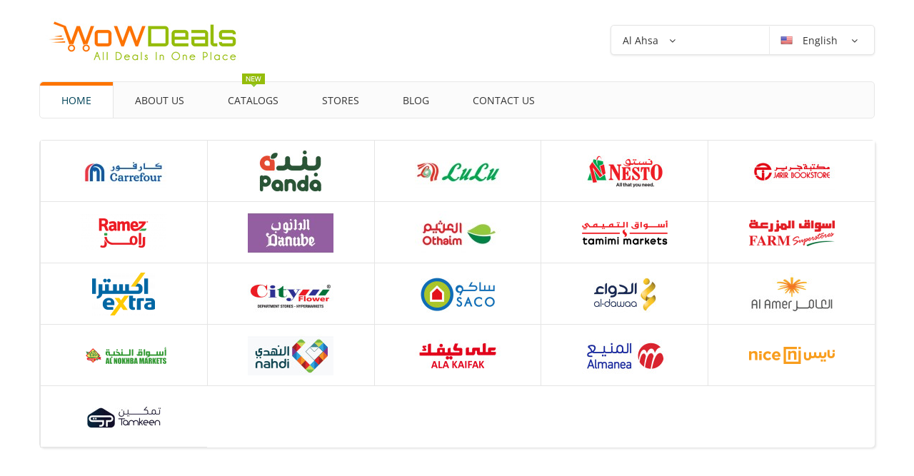

--- FILE ---
content_type: text/html; charset=UTF-8
request_url: https://www.wowdeals.me/sa/al-ahsa
body_size: 11054
content:
<!DOCTYPE html>
<html lang="en" dir="ltr">
<head>
    <!-- Google Analytics -->
    <!-- Google tag (gtag.js) -->
    <script async src="https://www.googletagmanager.com/gtag/js?id=G-KG8F8LFXVW" type="86458cc83bedb94dc43015a7-text/javascript"></script>
    <script type="86458cc83bedb94dc43015a7-text/javascript">
      window.dataLayer = window.dataLayer || [];
      function gtag(){dataLayer.push(arguments);}
      gtag('js', new Date());

      gtag('config', 'G-KG8F8LFXVW');
    </script>
    <!--/ Google Analytics -->
    <meta charset="UTF-8">
    <meta name="viewport" content="width=device-width, initial-scale=1">
    <link rel="manifest" href="https://www.wowdeals.me/manifest.json">
    <meta name="apple-itunes-app" content="app-id=1619975641">
    
    <!-- FavIcons -->
    <link rel="apple-touch-icon" sizes="180x180" href="https://www.wowdeals.me/assets/ui/images/favicon/apple-touch-icon.png">
    <link rel="icon" type="image/png" href="https://www.wowdeals.me/assets/ui/images/favicon/favicon-32x32.png" sizes="32x32">
    <link rel="icon" type="image/png" href="https://www.wowdeals.me/assets/ui/images/favicon/favicon-16x16.png" sizes="16x16">
    <link rel="manifest" href="https://www.wowdeals.me/assets/ui/images/favicon/manifest.json">
    <link rel="mask-icon" href="https://www.wowdeals.me/assets/ui/images/favicon/safari-pinned-tab.svg" color="#ff8415">
    <link rel="shortcut icon" href="https://www.wowdeals.me/assets/ui/images/favicon/favicon.ico">
    <meta name="msapplication-config" content="https://www.wowdeals.me/assets/ui/images/favicon/browserconfig.xml">
    <meta name="theme-color" content="#ff8415">
    <!--/ Favicons -->
    
    <!-- MINIFIED -->
    <title>WoWDeals KSA : All Al Ahsa Deals in One Place</title><meta name="description" content="Love shopping in Al Ahsa? Check out the Deals &amp; Offers from the big store around you. All Al Ahsa Deals in one place."><meta name="keywords" content="sale in Al Ahsa, Al Ahsa, sales, special offers, discount, promotions, deals, shopping, coupons,  dubai shopping festival, DSF, GITEX"><meta property="fb:app_id" content="1242135702547084"><link rel="canonical" href="https://www.wowdeals.me/sa/al-ahsa"><link rel="amphtml" href="https://www.wowdeals.me/amp/sa/al-ahsa"><link rel="alternate" hreflang="ar" href="https://www.wowdeals.me/ar/sa/al-ahsa"><meta property="og:description" content="Love shopping in Al Ahsa? Check out the Deals &amp; Offers from the big store around you. All Al Ahsa Deals in one place."><meta property="og:title" content="WoWDeals KSA : All Al Ahsa Deals in One Place"><meta property="og:type" content="article"><meta property="og:locale" content="en_gb"><meta property="og:url" content="https://www.wowdeals.me/sa/al-ahsa"><meta property="og:image" content="https://www.wowdeals.me/assets/ui/images/WoWDeals_Logo_Social.jpg"><meta property="og:image:height" content="444"><meta property="og:image:width" content="500"><meta name="twitter:card" content="summary"><meta name="twitter:title" content="WoWDeals KSA : All Al Ahsa Deals in One Place"><meta name="twitter:description" content="Love shopping in Al Ahsa? Check out the Deals &amp; Offers from the big store around you. All Al Ahsa Deals in one place."><meta name="twitter:url" content="https://www.wowdeals.me/sa/al-ahsa"><meta name="twitter:site" content="@wowdealsme"><meta name="twitter:images0" content="https://www.wowdeals.me/assets/ui/images/WoWDeals_Logo_Social.jpg"><script type="application/ld+json">{"@context":"https://schema.org","@type":"WebPage"}</script>
    
    <!-- DNS Prefetch -->
    <link rel="dns-prefetch" href="//cdn.wowdeals.me">
    <link rel="preconnect" href="//cdn.wowdeals.me" />
    <link rel='dns-prefetch' href='//platform.twitter.com'>
    <link rel='dns-prefetch' href='//syndication.twitter.com'>
    <link rel='dns-prefetch' href='//connect.facebook.net'>
    <link rel='dns-prefetch' href='//google-analytics.com'>
    <link rel='dns-prefetch' href='//googletagmanager.com'>
    <link rel="dns-prefetch" href="//stats.g.doubleclick.net" />
    <link rel="preconnect" href="//stats.g.doubleclick.net" />
    <link rel='dns-prefetch' href='//apis.google.com'>
    <link rel='dns-prefetch' href='//ajax.googleapis.com'>
    <link rel="preconnect" href="//ajax.googleapis.com" />
    <link rel="dns-prefetch" href="//fonts.gstatic.com" />
    <link rel="preconnect" href="//fonts.gstatic.com" crossorigin="" />
    <link rel='dns-prefetch' href='//googleusercontent.com'>
    <link rel='dns-prefetch' href='//s.ytimg.com'>
    <link rel="dns-prefetch" href="//fonts.googleapis.com" />
    <link rel="preconnect" href="//fonts.googleapis.com" />
    <meta http-equiv="x-dns-prefetch-control" content="on" />
    <!-- / DNS Prefetch -->
    
    <meta property="fb:pages" content="1062538243828962" />
    
    <link rel="preload" as="style" href="https://www.wowdeals.me/build/assets/all-5bdc05ef.css" /><link rel="stylesheet" href="https://www.wowdeals.me/build/assets/all-5bdc05ef.css" />    <style type="text/css">@font-face {font-family:Open Sans;font-style:italic;font-weight:300;src:url(/cf-fonts/s/open-sans/5.0.20/latin-ext/300/italic.woff2);unicode-range:U+0100-02AF,U+0304,U+0308,U+0329,U+1E00-1E9F,U+1EF2-1EFF,U+2020,U+20A0-20AB,U+20AD-20CF,U+2113,U+2C60-2C7F,U+A720-A7FF;font-display:swap;}@font-face {font-family:Open Sans;font-style:italic;font-weight:300;src:url(/cf-fonts/s/open-sans/5.0.20/greek-ext/300/italic.woff2);unicode-range:U+1F00-1FFF;font-display:swap;}@font-face {font-family:Open Sans;font-style:italic;font-weight:300;src:url(/cf-fonts/s/open-sans/5.0.20/cyrillic-ext/300/italic.woff2);unicode-range:U+0460-052F,U+1C80-1C88,U+20B4,U+2DE0-2DFF,U+A640-A69F,U+FE2E-FE2F;font-display:swap;}@font-face {font-family:Open Sans;font-style:italic;font-weight:300;src:url(/cf-fonts/s/open-sans/5.0.20/greek/300/italic.woff2);unicode-range:U+0370-03FF;font-display:swap;}@font-face {font-family:Open Sans;font-style:italic;font-weight:300;src:url(/cf-fonts/s/open-sans/5.0.20/cyrillic/300/italic.woff2);unicode-range:U+0301,U+0400-045F,U+0490-0491,U+04B0-04B1,U+2116;font-display:swap;}@font-face {font-family:Open Sans;font-style:italic;font-weight:300;src:url(/cf-fonts/s/open-sans/5.0.20/latin/300/italic.woff2);unicode-range:U+0000-00FF,U+0131,U+0152-0153,U+02BB-02BC,U+02C6,U+02DA,U+02DC,U+0304,U+0308,U+0329,U+2000-206F,U+2074,U+20AC,U+2122,U+2191,U+2193,U+2212,U+2215,U+FEFF,U+FFFD;font-display:swap;}@font-face {font-family:Open Sans;font-style:italic;font-weight:300;src:url(/cf-fonts/s/open-sans/5.0.20/hebrew/300/italic.woff2);unicode-range:U+0590-05FF,U+200C-2010,U+20AA,U+25CC,U+FB1D-FB4F;font-display:swap;}@font-face {font-family:Open Sans;font-style:italic;font-weight:300;src:url(/cf-fonts/s/open-sans/5.0.20/vietnamese/300/italic.woff2);unicode-range:U+0102-0103,U+0110-0111,U+0128-0129,U+0168-0169,U+01A0-01A1,U+01AF-01B0,U+0300-0301,U+0303-0304,U+0308-0309,U+0323,U+0329,U+1EA0-1EF9,U+20AB;font-display:swap;}@font-face {font-family:Open Sans;font-style:italic;font-weight:400;src:url(/cf-fonts/s/open-sans/5.0.20/greek/400/italic.woff2);unicode-range:U+0370-03FF;font-display:swap;}@font-face {font-family:Open Sans;font-style:italic;font-weight:400;src:url(/cf-fonts/s/open-sans/5.0.20/hebrew/400/italic.woff2);unicode-range:U+0590-05FF,U+200C-2010,U+20AA,U+25CC,U+FB1D-FB4F;font-display:swap;}@font-face {font-family:Open Sans;font-style:italic;font-weight:400;src:url(/cf-fonts/s/open-sans/5.0.20/latin/400/italic.woff2);unicode-range:U+0000-00FF,U+0131,U+0152-0153,U+02BB-02BC,U+02C6,U+02DA,U+02DC,U+0304,U+0308,U+0329,U+2000-206F,U+2074,U+20AC,U+2122,U+2191,U+2193,U+2212,U+2215,U+FEFF,U+FFFD;font-display:swap;}@font-face {font-family:Open Sans;font-style:italic;font-weight:400;src:url(/cf-fonts/s/open-sans/5.0.20/vietnamese/400/italic.woff2);unicode-range:U+0102-0103,U+0110-0111,U+0128-0129,U+0168-0169,U+01A0-01A1,U+01AF-01B0,U+0300-0301,U+0303-0304,U+0308-0309,U+0323,U+0329,U+1EA0-1EF9,U+20AB;font-display:swap;}@font-face {font-family:Open Sans;font-style:italic;font-weight:400;src:url(/cf-fonts/s/open-sans/5.0.20/cyrillic-ext/400/italic.woff2);unicode-range:U+0460-052F,U+1C80-1C88,U+20B4,U+2DE0-2DFF,U+A640-A69F,U+FE2E-FE2F;font-display:swap;}@font-face {font-family:Open Sans;font-style:italic;font-weight:400;src:url(/cf-fonts/s/open-sans/5.0.20/greek-ext/400/italic.woff2);unicode-range:U+1F00-1FFF;font-display:swap;}@font-face {font-family:Open Sans;font-style:italic;font-weight:400;src:url(/cf-fonts/s/open-sans/5.0.20/cyrillic/400/italic.woff2);unicode-range:U+0301,U+0400-045F,U+0490-0491,U+04B0-04B1,U+2116;font-display:swap;}@font-face {font-family:Open Sans;font-style:italic;font-weight:400;src:url(/cf-fonts/s/open-sans/5.0.20/latin-ext/400/italic.woff2);unicode-range:U+0100-02AF,U+0304,U+0308,U+0329,U+1E00-1E9F,U+1EF2-1EFF,U+2020,U+20A0-20AB,U+20AD-20CF,U+2113,U+2C60-2C7F,U+A720-A7FF;font-display:swap;}@font-face {font-family:Open Sans;font-style:italic;font-weight:600;src:url(/cf-fonts/s/open-sans/5.0.20/latin/600/italic.woff2);unicode-range:U+0000-00FF,U+0131,U+0152-0153,U+02BB-02BC,U+02C6,U+02DA,U+02DC,U+0304,U+0308,U+0329,U+2000-206F,U+2074,U+20AC,U+2122,U+2191,U+2193,U+2212,U+2215,U+FEFF,U+FFFD;font-display:swap;}@font-face {font-family:Open Sans;font-style:italic;font-weight:600;src:url(/cf-fonts/s/open-sans/5.0.20/greek-ext/600/italic.woff2);unicode-range:U+1F00-1FFF;font-display:swap;}@font-face {font-family:Open Sans;font-style:italic;font-weight:600;src:url(/cf-fonts/s/open-sans/5.0.20/vietnamese/600/italic.woff2);unicode-range:U+0102-0103,U+0110-0111,U+0128-0129,U+0168-0169,U+01A0-01A1,U+01AF-01B0,U+0300-0301,U+0303-0304,U+0308-0309,U+0323,U+0329,U+1EA0-1EF9,U+20AB;font-display:swap;}@font-face {font-family:Open Sans;font-style:italic;font-weight:600;src:url(/cf-fonts/s/open-sans/5.0.20/hebrew/600/italic.woff2);unicode-range:U+0590-05FF,U+200C-2010,U+20AA,U+25CC,U+FB1D-FB4F;font-display:swap;}@font-face {font-family:Open Sans;font-style:italic;font-weight:600;src:url(/cf-fonts/s/open-sans/5.0.20/cyrillic-ext/600/italic.woff2);unicode-range:U+0460-052F,U+1C80-1C88,U+20B4,U+2DE0-2DFF,U+A640-A69F,U+FE2E-FE2F;font-display:swap;}@font-face {font-family:Open Sans;font-style:italic;font-weight:600;src:url(/cf-fonts/s/open-sans/5.0.20/cyrillic/600/italic.woff2);unicode-range:U+0301,U+0400-045F,U+0490-0491,U+04B0-04B1,U+2116;font-display:swap;}@font-face {font-family:Open Sans;font-style:italic;font-weight:600;src:url(/cf-fonts/s/open-sans/5.0.20/greek/600/italic.woff2);unicode-range:U+0370-03FF;font-display:swap;}@font-face {font-family:Open Sans;font-style:italic;font-weight:600;src:url(/cf-fonts/s/open-sans/5.0.20/latin-ext/600/italic.woff2);unicode-range:U+0100-02AF,U+0304,U+0308,U+0329,U+1E00-1E9F,U+1EF2-1EFF,U+2020,U+20A0-20AB,U+20AD-20CF,U+2113,U+2C60-2C7F,U+A720-A7FF;font-display:swap;}@font-face {font-family:Open Sans;font-style:italic;font-weight:700;src:url(/cf-fonts/s/open-sans/5.0.20/hebrew/700/italic.woff2);unicode-range:U+0590-05FF,U+200C-2010,U+20AA,U+25CC,U+FB1D-FB4F;font-display:swap;}@font-face {font-family:Open Sans;font-style:italic;font-weight:700;src:url(/cf-fonts/s/open-sans/5.0.20/latin-ext/700/italic.woff2);unicode-range:U+0100-02AF,U+0304,U+0308,U+0329,U+1E00-1E9F,U+1EF2-1EFF,U+2020,U+20A0-20AB,U+20AD-20CF,U+2113,U+2C60-2C7F,U+A720-A7FF;font-display:swap;}@font-face {font-family:Open Sans;font-style:italic;font-weight:700;src:url(/cf-fonts/s/open-sans/5.0.20/greek/700/italic.woff2);unicode-range:U+0370-03FF;font-display:swap;}@font-face {font-family:Open Sans;font-style:italic;font-weight:700;src:url(/cf-fonts/s/open-sans/5.0.20/cyrillic/700/italic.woff2);unicode-range:U+0301,U+0400-045F,U+0490-0491,U+04B0-04B1,U+2116;font-display:swap;}@font-face {font-family:Open Sans;font-style:italic;font-weight:700;src:url(/cf-fonts/s/open-sans/5.0.20/latin/700/italic.woff2);unicode-range:U+0000-00FF,U+0131,U+0152-0153,U+02BB-02BC,U+02C6,U+02DA,U+02DC,U+0304,U+0308,U+0329,U+2000-206F,U+2074,U+20AC,U+2122,U+2191,U+2193,U+2212,U+2215,U+FEFF,U+FFFD;font-display:swap;}@font-face {font-family:Open Sans;font-style:italic;font-weight:700;src:url(/cf-fonts/s/open-sans/5.0.20/cyrillic-ext/700/italic.woff2);unicode-range:U+0460-052F,U+1C80-1C88,U+20B4,U+2DE0-2DFF,U+A640-A69F,U+FE2E-FE2F;font-display:swap;}@font-face {font-family:Open Sans;font-style:italic;font-weight:700;src:url(/cf-fonts/s/open-sans/5.0.20/greek-ext/700/italic.woff2);unicode-range:U+1F00-1FFF;font-display:swap;}@font-face {font-family:Open Sans;font-style:italic;font-weight:700;src:url(/cf-fonts/s/open-sans/5.0.20/vietnamese/700/italic.woff2);unicode-range:U+0102-0103,U+0110-0111,U+0128-0129,U+0168-0169,U+01A0-01A1,U+01AF-01B0,U+0300-0301,U+0303-0304,U+0308-0309,U+0323,U+0329,U+1EA0-1EF9,U+20AB;font-display:swap;}@font-face {font-family:Open Sans;font-style:italic;font-weight:800;src:url(/cf-fonts/s/open-sans/5.0.20/latin/800/italic.woff2);unicode-range:U+0000-00FF,U+0131,U+0152-0153,U+02BB-02BC,U+02C6,U+02DA,U+02DC,U+0304,U+0308,U+0329,U+2000-206F,U+2074,U+20AC,U+2122,U+2191,U+2193,U+2212,U+2215,U+FEFF,U+FFFD;font-display:swap;}@font-face {font-family:Open Sans;font-style:italic;font-weight:800;src:url(/cf-fonts/s/open-sans/5.0.20/cyrillic/800/italic.woff2);unicode-range:U+0301,U+0400-045F,U+0490-0491,U+04B0-04B1,U+2116;font-display:swap;}@font-face {font-family:Open Sans;font-style:italic;font-weight:800;src:url(/cf-fonts/s/open-sans/5.0.20/hebrew/800/italic.woff2);unicode-range:U+0590-05FF,U+200C-2010,U+20AA,U+25CC,U+FB1D-FB4F;font-display:swap;}@font-face {font-family:Open Sans;font-style:italic;font-weight:800;src:url(/cf-fonts/s/open-sans/5.0.20/vietnamese/800/italic.woff2);unicode-range:U+0102-0103,U+0110-0111,U+0128-0129,U+0168-0169,U+01A0-01A1,U+01AF-01B0,U+0300-0301,U+0303-0304,U+0308-0309,U+0323,U+0329,U+1EA0-1EF9,U+20AB;font-display:swap;}@font-face {font-family:Open Sans;font-style:italic;font-weight:800;src:url(/cf-fonts/s/open-sans/5.0.20/latin-ext/800/italic.woff2);unicode-range:U+0100-02AF,U+0304,U+0308,U+0329,U+1E00-1E9F,U+1EF2-1EFF,U+2020,U+20A0-20AB,U+20AD-20CF,U+2113,U+2C60-2C7F,U+A720-A7FF;font-display:swap;}@font-face {font-family:Open Sans;font-style:italic;font-weight:800;src:url(/cf-fonts/s/open-sans/5.0.20/cyrillic-ext/800/italic.woff2);unicode-range:U+0460-052F,U+1C80-1C88,U+20B4,U+2DE0-2DFF,U+A640-A69F,U+FE2E-FE2F;font-display:swap;}@font-face {font-family:Open Sans;font-style:italic;font-weight:800;src:url(/cf-fonts/s/open-sans/5.0.20/greek-ext/800/italic.woff2);unicode-range:U+1F00-1FFF;font-display:swap;}@font-face {font-family:Open Sans;font-style:italic;font-weight:800;src:url(/cf-fonts/s/open-sans/5.0.20/greek/800/italic.woff2);unicode-range:U+0370-03FF;font-display:swap;}@font-face {font-family:Open Sans;font-style:normal;font-weight:400;src:url(/cf-fonts/s/open-sans/5.0.20/cyrillic/400/normal.woff2);unicode-range:U+0301,U+0400-045F,U+0490-0491,U+04B0-04B1,U+2116;font-display:swap;}@font-face {font-family:Open Sans;font-style:normal;font-weight:400;src:url(/cf-fonts/s/open-sans/5.0.20/latin/400/normal.woff2);unicode-range:U+0000-00FF,U+0131,U+0152-0153,U+02BB-02BC,U+02C6,U+02DA,U+02DC,U+0304,U+0308,U+0329,U+2000-206F,U+2074,U+20AC,U+2122,U+2191,U+2193,U+2212,U+2215,U+FEFF,U+FFFD;font-display:swap;}@font-face {font-family:Open Sans;font-style:normal;font-weight:400;src:url(/cf-fonts/s/open-sans/5.0.20/latin-ext/400/normal.woff2);unicode-range:U+0100-02AF,U+0304,U+0308,U+0329,U+1E00-1E9F,U+1EF2-1EFF,U+2020,U+20A0-20AB,U+20AD-20CF,U+2113,U+2C60-2C7F,U+A720-A7FF;font-display:swap;}@font-face {font-family:Open Sans;font-style:normal;font-weight:400;src:url(/cf-fonts/s/open-sans/5.0.20/hebrew/400/normal.woff2);unicode-range:U+0590-05FF,U+200C-2010,U+20AA,U+25CC,U+FB1D-FB4F;font-display:swap;}@font-face {font-family:Open Sans;font-style:normal;font-weight:400;src:url(/cf-fonts/s/open-sans/5.0.20/greek/400/normal.woff2);unicode-range:U+0370-03FF;font-display:swap;}@font-face {font-family:Open Sans;font-style:normal;font-weight:400;src:url(/cf-fonts/s/open-sans/5.0.20/greek-ext/400/normal.woff2);unicode-range:U+1F00-1FFF;font-display:swap;}@font-face {font-family:Open Sans;font-style:normal;font-weight:400;src:url(/cf-fonts/s/open-sans/5.0.20/cyrillic-ext/400/normal.woff2);unicode-range:U+0460-052F,U+1C80-1C88,U+20B4,U+2DE0-2DFF,U+A640-A69F,U+FE2E-FE2F;font-display:swap;}@font-face {font-family:Open Sans;font-style:normal;font-weight:400;src:url(/cf-fonts/s/open-sans/5.0.20/vietnamese/400/normal.woff2);unicode-range:U+0102-0103,U+0110-0111,U+0128-0129,U+0168-0169,U+01A0-01A1,U+01AF-01B0,U+0300-0301,U+0303-0304,U+0308-0309,U+0323,U+0329,U+1EA0-1EF9,U+20AB;font-display:swap;}@font-face {font-family:Open Sans;font-style:normal;font-weight:300;src:url(/cf-fonts/s/open-sans/5.0.20/greek/300/normal.woff2);unicode-range:U+0370-03FF;font-display:swap;}@font-face {font-family:Open Sans;font-style:normal;font-weight:300;src:url(/cf-fonts/s/open-sans/5.0.20/cyrillic-ext/300/normal.woff2);unicode-range:U+0460-052F,U+1C80-1C88,U+20B4,U+2DE0-2DFF,U+A640-A69F,U+FE2E-FE2F;font-display:swap;}@font-face {font-family:Open Sans;font-style:normal;font-weight:300;src:url(/cf-fonts/s/open-sans/5.0.20/latin/300/normal.woff2);unicode-range:U+0000-00FF,U+0131,U+0152-0153,U+02BB-02BC,U+02C6,U+02DA,U+02DC,U+0304,U+0308,U+0329,U+2000-206F,U+2074,U+20AC,U+2122,U+2191,U+2193,U+2212,U+2215,U+FEFF,U+FFFD;font-display:swap;}@font-face {font-family:Open Sans;font-style:normal;font-weight:300;src:url(/cf-fonts/s/open-sans/5.0.20/latin-ext/300/normal.woff2);unicode-range:U+0100-02AF,U+0304,U+0308,U+0329,U+1E00-1E9F,U+1EF2-1EFF,U+2020,U+20A0-20AB,U+20AD-20CF,U+2113,U+2C60-2C7F,U+A720-A7FF;font-display:swap;}@font-face {font-family:Open Sans;font-style:normal;font-weight:300;src:url(/cf-fonts/s/open-sans/5.0.20/hebrew/300/normal.woff2);unicode-range:U+0590-05FF,U+200C-2010,U+20AA,U+25CC,U+FB1D-FB4F;font-display:swap;}@font-face {font-family:Open Sans;font-style:normal;font-weight:300;src:url(/cf-fonts/s/open-sans/5.0.20/greek-ext/300/normal.woff2);unicode-range:U+1F00-1FFF;font-display:swap;}@font-face {font-family:Open Sans;font-style:normal;font-weight:300;src:url(/cf-fonts/s/open-sans/5.0.20/vietnamese/300/normal.woff2);unicode-range:U+0102-0103,U+0110-0111,U+0128-0129,U+0168-0169,U+01A0-01A1,U+01AF-01B0,U+0300-0301,U+0303-0304,U+0308-0309,U+0323,U+0329,U+1EA0-1EF9,U+20AB;font-display:swap;}@font-face {font-family:Open Sans;font-style:normal;font-weight:300;src:url(/cf-fonts/s/open-sans/5.0.20/cyrillic/300/normal.woff2);unicode-range:U+0301,U+0400-045F,U+0490-0491,U+04B0-04B1,U+2116;font-display:swap;}@font-face {font-family:Open Sans;font-style:normal;font-weight:600;src:url(/cf-fonts/s/open-sans/5.0.20/cyrillic/600/normal.woff2);unicode-range:U+0301,U+0400-045F,U+0490-0491,U+04B0-04B1,U+2116;font-display:swap;}@font-face {font-family:Open Sans;font-style:normal;font-weight:600;src:url(/cf-fonts/s/open-sans/5.0.20/latin/600/normal.woff2);unicode-range:U+0000-00FF,U+0131,U+0152-0153,U+02BB-02BC,U+02C6,U+02DA,U+02DC,U+0304,U+0308,U+0329,U+2000-206F,U+2074,U+20AC,U+2122,U+2191,U+2193,U+2212,U+2215,U+FEFF,U+FFFD;font-display:swap;}@font-face {font-family:Open Sans;font-style:normal;font-weight:600;src:url(/cf-fonts/s/open-sans/5.0.20/hebrew/600/normal.woff2);unicode-range:U+0590-05FF,U+200C-2010,U+20AA,U+25CC,U+FB1D-FB4F;font-display:swap;}@font-face {font-family:Open Sans;font-style:normal;font-weight:600;src:url(/cf-fonts/s/open-sans/5.0.20/latin-ext/600/normal.woff2);unicode-range:U+0100-02AF,U+0304,U+0308,U+0329,U+1E00-1E9F,U+1EF2-1EFF,U+2020,U+20A0-20AB,U+20AD-20CF,U+2113,U+2C60-2C7F,U+A720-A7FF;font-display:swap;}@font-face {font-family:Open Sans;font-style:normal;font-weight:600;src:url(/cf-fonts/s/open-sans/5.0.20/greek/600/normal.woff2);unicode-range:U+0370-03FF;font-display:swap;}@font-face {font-family:Open Sans;font-style:normal;font-weight:600;src:url(/cf-fonts/s/open-sans/5.0.20/cyrillic-ext/600/normal.woff2);unicode-range:U+0460-052F,U+1C80-1C88,U+20B4,U+2DE0-2DFF,U+A640-A69F,U+FE2E-FE2F;font-display:swap;}@font-face {font-family:Open Sans;font-style:normal;font-weight:600;src:url(/cf-fonts/s/open-sans/5.0.20/vietnamese/600/normal.woff2);unicode-range:U+0102-0103,U+0110-0111,U+0128-0129,U+0168-0169,U+01A0-01A1,U+01AF-01B0,U+0300-0301,U+0303-0304,U+0308-0309,U+0323,U+0329,U+1EA0-1EF9,U+20AB;font-display:swap;}@font-face {font-family:Open Sans;font-style:normal;font-weight:600;src:url(/cf-fonts/s/open-sans/5.0.20/greek-ext/600/normal.woff2);unicode-range:U+1F00-1FFF;font-display:swap;}@font-face {font-family:Open Sans;font-style:normal;font-weight:700;src:url(/cf-fonts/s/open-sans/5.0.20/greek-ext/700/normal.woff2);unicode-range:U+1F00-1FFF;font-display:swap;}@font-face {font-family:Open Sans;font-style:normal;font-weight:700;src:url(/cf-fonts/s/open-sans/5.0.20/latin-ext/700/normal.woff2);unicode-range:U+0100-02AF,U+0304,U+0308,U+0329,U+1E00-1E9F,U+1EF2-1EFF,U+2020,U+20A0-20AB,U+20AD-20CF,U+2113,U+2C60-2C7F,U+A720-A7FF;font-display:swap;}@font-face {font-family:Open Sans;font-style:normal;font-weight:700;src:url(/cf-fonts/s/open-sans/5.0.20/cyrillic/700/normal.woff2);unicode-range:U+0301,U+0400-045F,U+0490-0491,U+04B0-04B1,U+2116;font-display:swap;}@font-face {font-family:Open Sans;font-style:normal;font-weight:700;src:url(/cf-fonts/s/open-sans/5.0.20/hebrew/700/normal.woff2);unicode-range:U+0590-05FF,U+200C-2010,U+20AA,U+25CC,U+FB1D-FB4F;font-display:swap;}@font-face {font-family:Open Sans;font-style:normal;font-weight:700;src:url(/cf-fonts/s/open-sans/5.0.20/latin/700/normal.woff2);unicode-range:U+0000-00FF,U+0131,U+0152-0153,U+02BB-02BC,U+02C6,U+02DA,U+02DC,U+0304,U+0308,U+0329,U+2000-206F,U+2074,U+20AC,U+2122,U+2191,U+2193,U+2212,U+2215,U+FEFF,U+FFFD;font-display:swap;}@font-face {font-family:Open Sans;font-style:normal;font-weight:700;src:url(/cf-fonts/s/open-sans/5.0.20/cyrillic-ext/700/normal.woff2);unicode-range:U+0460-052F,U+1C80-1C88,U+20B4,U+2DE0-2DFF,U+A640-A69F,U+FE2E-FE2F;font-display:swap;}@font-face {font-family:Open Sans;font-style:normal;font-weight:700;src:url(/cf-fonts/s/open-sans/5.0.20/greek/700/normal.woff2);unicode-range:U+0370-03FF;font-display:swap;}@font-face {font-family:Open Sans;font-style:normal;font-weight:700;src:url(/cf-fonts/s/open-sans/5.0.20/vietnamese/700/normal.woff2);unicode-range:U+0102-0103,U+0110-0111,U+0128-0129,U+0168-0169,U+01A0-01A1,U+01AF-01B0,U+0300-0301,U+0303-0304,U+0308-0309,U+0323,U+0329,U+1EA0-1EF9,U+20AB;font-display:swap;}@font-face {font-family:Open Sans;font-style:normal;font-weight:800;src:url(/cf-fonts/s/open-sans/5.0.20/cyrillic/800/normal.woff2);unicode-range:U+0301,U+0400-045F,U+0490-0491,U+04B0-04B1,U+2116;font-display:swap;}@font-face {font-family:Open Sans;font-style:normal;font-weight:800;src:url(/cf-fonts/s/open-sans/5.0.20/greek/800/normal.woff2);unicode-range:U+0370-03FF;font-display:swap;}@font-face {font-family:Open Sans;font-style:normal;font-weight:800;src:url(/cf-fonts/s/open-sans/5.0.20/vietnamese/800/normal.woff2);unicode-range:U+0102-0103,U+0110-0111,U+0128-0129,U+0168-0169,U+01A0-01A1,U+01AF-01B0,U+0300-0301,U+0303-0304,U+0308-0309,U+0323,U+0329,U+1EA0-1EF9,U+20AB;font-display:swap;}@font-face {font-family:Open Sans;font-style:normal;font-weight:800;src:url(/cf-fonts/s/open-sans/5.0.20/hebrew/800/normal.woff2);unicode-range:U+0590-05FF,U+200C-2010,U+20AA,U+25CC,U+FB1D-FB4F;font-display:swap;}@font-face {font-family:Open Sans;font-style:normal;font-weight:800;src:url(/cf-fonts/s/open-sans/5.0.20/cyrillic-ext/800/normal.woff2);unicode-range:U+0460-052F,U+1C80-1C88,U+20B4,U+2DE0-2DFF,U+A640-A69F,U+FE2E-FE2F;font-display:swap;}@font-face {font-family:Open Sans;font-style:normal;font-weight:800;src:url(/cf-fonts/s/open-sans/5.0.20/latin/800/normal.woff2);unicode-range:U+0000-00FF,U+0131,U+0152-0153,U+02BB-02BC,U+02C6,U+02DA,U+02DC,U+0304,U+0308,U+0329,U+2000-206F,U+2074,U+20AC,U+2122,U+2191,U+2193,U+2212,U+2215,U+FEFF,U+FFFD;font-display:swap;}@font-face {font-family:Open Sans;font-style:normal;font-weight:800;src:url(/cf-fonts/s/open-sans/5.0.20/latin-ext/800/normal.woff2);unicode-range:U+0100-02AF,U+0304,U+0308,U+0329,U+1E00-1E9F,U+1EF2-1EFF,U+2020,U+20A0-20AB,U+20AD-20CF,U+2113,U+2C60-2C7F,U+A720-A7FF;font-display:swap;}@font-face {font-family:Open Sans;font-style:normal;font-weight:800;src:url(/cf-fonts/s/open-sans/5.0.20/greek-ext/800/normal.woff2);unicode-range:U+1F00-1FFF;font-display:swap;}</style>

    <link rel="alternate" hreflang="en" type="application/atom+xml" href="https://www.wowdeals.me/feedCatalogs" title="Feed: Catalogs">
    <link rel="alternate" hreflang="en" type="application/atom+xml" href="https://www.wowdeals.me/feedCompanies" title="Feed: Stores">
    

<link rel="alternate" hreflang="en" type="application/atom+xml" href="https://www.wowdeals.me/sa/riyadh/feedCatalogs" title="Feed: Riyadh Catalogs">
<link rel="alternate" hreflang="en" type="application/atom+xml" href="https://www.wowdeals.me/sa/jeddah/feedCatalogs" title="Feed: Jedda Catalogs">
<link rel="alternate" hreflang="en" type="application/atom+xml" href="https://www.wowdeals.me/sa/dammam/feedCatalogs" title="Feed: al-Dammam Catalogs">
<link rel="alternate" hreflang="en" type="application/atom+xml" href="https://www.wowdeals.me/sa/mecca/feedCatalogs" title="Feed: Mekka Catalogs">
<link rel="alternate" hreflang="en" type="application/atom+xml" href="https://www.wowdeals.me/sa/medina/feedCatalogs" title="Feed: Medina Catalogs">
<link rel="alternate" hreflang="en" type="application/atom+xml" href="https://www.wowdeals.me/sa/al-qassim/feedCatalogs" title="Feed: Al Qassim Catalogs">
<link rel="alternate" hreflang="en" type="application/atom+xml" href="https://www.wowdeals.me/sa/asir/feedCatalogs" title="Feed: Asir Catalogs">
<link rel="alternate" hreflang="en" type="application/atom+xml" href="https://www.wowdeals.me/sa/al-jubail/feedCatalogs" title="Feed: Jubayl Catalogs">
<link rel="alternate" hreflang="en" type="application/atom+xml" href="https://www.wowdeals.me/sa/al-khobar/feedCatalogs" title="Feed: al-Khubar Catalogs">
<link rel="alternate" hreflang="en" type="application/atom+xml" href="https://www.wowdeals.me/sa/khamis-mushait/feedCatalogs" title="Feed: Khamis Mushayt Catalogs">
<link rel="alternate" hreflang="en" type="application/atom+xml" href="https://www.wowdeals.me/sa/jazan/feedCatalogs" title="Feed: Jizan Catalogs">
<link rel="alternate" hreflang="en" type="application/atom+xml" href="https://www.wowdeals.me/sa/hafar-al-batin/feedCatalogs" title="Feed: Hafar al-Batin Catalogs">
<link rel="alternate" hreflang="en" type="application/atom+xml" href="https://www.wowdeals.me/sa/abha/feedCatalogs" title="Feed: Abha Catalogs">
<link rel="alternate" hreflang="en" type="application/atom+xml" href="https://www.wowdeals.me/sa/the-northern-province/feedCatalogs" title="Feed: The Northern Province Catalogs">
<link rel="alternate" hreflang="en" type="application/atom+xml" href="https://www.wowdeals.me/sa/al-kharj/feedCatalogs" title="Feed: al-Kharj Catalogs">
<link rel="alternate" hreflang="en" type="application/atom+xml" href="https://www.wowdeals.me/sa/yanbu/feedCatalogs" title="Feed: Yanbu Catalogs">
<link rel="alternate" hreflang="en" type="application/atom+xml" href="https://www.wowdeals.me/sa/al-qatif/feedCatalogs" title="Feed: al-Qatif Catalogs">
<link rel="alternate" hreflang="en" type="application/atom+xml" href="https://www.wowdeals.me/sa/tabuk/feedCatalogs" title="Feed: Tabuk Catalogs">
<link rel="alternate" hreflang="en" type="application/atom+xml" href="https://www.wowdeals.me/sa/al-ahsa/feedCatalogs" title="Feed: Al Ahsa Catalogs">
<link rel="alternate" hreflang="en" type="application/atom+xml" href="https://www.wowdeals.me/sa/taif/feedCatalogs" title="Feed: al-Taif Catalogs">
<link rel="alternate" hreflang="en" type="application/atom+xml" href="https://www.wowdeals.me/sa/dhahran/feedCatalogs" title="Feed: Dhahran Catalogs">
<link rel="alternate" hreflang="en" type="application/atom+xml" href="https://www.wowdeals.me/sa/hail/feedCatalogs" title="Feed: Hail Catalogs">
<link rel="alternate" hreflang="en" type="application/atom+xml" href="https://www.wowdeals.me/sa/al-bahah/feedCatalogs" title="Feed: Al Bahah Catalogs">
<link rel="alternate" hreflang="en" type="application/atom+xml" href="https://www.wowdeals.me/sa/najran/feedCatalogs" title="Feed: Najran Catalogs">
<link rel="alternate" hreflang="en" type="application/atom+xml" href="https://www.wowdeals.me/sa/neom/feedCatalogs" title="Feed: NEOM Catalogs">

    
    <!-- Google Adsense -->
    <script async src="//pagead2.googlesyndication.com/pagead/js/adsbygoogle.js?client=ca-pub-5591697410327717" type="86458cc83bedb94dc43015a7-text/javascript"></script>
    <script type="86458cc83bedb94dc43015a7-text/javascript">
      (adsbygoogle = window.adsbygoogle || []).push({
        google_ad_client: "ca-pub-5591697410327717",
        enable_page_level_ads: true
      });
    </script>
    <!--/ Google Adsense -->

        

    <script type="application/ld+json">
            {
              "@context": "http://schema.org",
              "@type": "Blog",
              "url": "https://www.wowdeals.me/blog"
            }
    </script>
    <script type="application/ld+json">
            {
              "@context": "http://schema.org",
              "@type": "Organization",
              "name": "WoWDeals",
              "url": "https://www.wowdeals.me/",
              "sameAs": [
                                    "https://www.facebook.com/WoWDealsKSA",
                                    "https://twitter.com/WoWDealsKSA"
                              ]
            }
    </script>
    
</head>
<body class="option3">
    <!-- header -->
    <header id="header">
        <div class="container">
            <!-- main header -->
            <div class="row">
                <div class="main-header">
                    <div class="row">
                        <div class="col-sm-12 col-md-4 col-lg-4">
                            <div class="logo">
                                <a href="https://www.wowdeals.me/sa/al-ahsa">
                                    <img src="/assets/ui/images/WoWDeals_Logo.jpg" alt="WoWDeals: All Deals in One Place">
                                </a>
                            </div>
                        </div>
                        <div class="col-sm-7 col-md-3 col-lg-4 header-margin-top">
                            <div class="advanced-search box-radius" style="display: none;">
                                <form class="form-inline">
                                    <div class="form-group search-category">
                                        <select id="category-select" class="search-category-select">
                                            <option value="2">Catalogs</option>
                                            <option value="3">Companies</option>
                                        </select>
                                    </div>
                                    <div class="form-group search-input">
                                        <input type="text" placeholder="What are you looking for?">
                                    </div>
                                    <button type="submit" class="btn-search"><i class="fas fa-search"></i></button>
                                </form>
                            </div>
                        </div>
                        <div class="col-sm-5 col-md-5 col-lg-4 header-margin-top">
                            <div class="wrap-block-cl">
                                <div class="inner-cl box-radius">
                                    <div class="dropdown city">
                                        <a data-toggle="dropdown" role="button">Al Ahsa</a>
                                        <ul class="dropdown-menu">
                                                                                            <li><a href="https://www.wowdeals.me/sa/all/go">All KSA Cites</a></li>
                                                                                            <li><a href="https://www.wowdeals.me/sa/riyadh/go">Riyadh</a></li>
                                                                                            <li><a href="https://www.wowdeals.me/sa/jeddah/go">Jeddah</a></li>
                                                                                            <li><a href="https://www.wowdeals.me/sa/dammam/go">Dammam</a></li>
                                                                                            <li><a href="https://www.wowdeals.me/sa/mecca/go">Makkah</a></li>
                                                                                            <li><a href="https://www.wowdeals.me/sa/medina/go">Medina</a></li>
                                                                                            <li><a href="https://www.wowdeals.me/sa/al-qassim/go">Al Qassim</a></li>
                                                                                            <li><a href="https://www.wowdeals.me/sa/asir/go">Asir</a></li>
                                                                                            <li><a href="https://www.wowdeals.me/sa/al-jubail/go">Al Jubail</a></li>
                                                                                            <li><a href="https://www.wowdeals.me/sa/al-khobar/go">Al Khobar</a></li>
                                                                                            <li><a href="https://www.wowdeals.me/sa/khamis-mushait/go">Khamis Mushait</a></li>
                                                                                            <li><a href="https://www.wowdeals.me/sa/jazan/go">Jazan</a></li>
                                                                                            <li><a href="https://www.wowdeals.me/sa/hafar-al-batin/go">Hafar Al Batin</a></li>
                                                                                            <li><a href="https://www.wowdeals.me/sa/abha/go">Abha</a></li>
                                                                                            <li><a href="https://www.wowdeals.me/sa/the-northern-province/go">The Northern Province</a></li>
                                                                                            <li><a href="https://www.wowdeals.me/sa/al-kharj/go">Al Kharj</a></li>
                                                                                            <li><a href="https://www.wowdeals.me/sa/yanbu/go">Yanbu</a></li>
                                                                                            <li><a href="https://www.wowdeals.me/sa/al-qatif/go">Qatif</a></li>
                                                                                            <li><a href="https://www.wowdeals.me/sa/tabuk/go">Tabuk</a></li>
                                                                                            <li><a href="https://www.wowdeals.me/sa/al-ahsa/go">Al Ahsa</a></li>
                                                                                            <li><a href="https://www.wowdeals.me/sa/taif/go">Ta&#039;if</a></li>
                                                                                            <li><a href="https://www.wowdeals.me/sa/dhahran/go">Dhahran</a></li>
                                                                                            <li><a href="https://www.wowdeals.me/sa/hail/go">Ha&#039;il</a></li>
                                                                                            <li><a href="https://www.wowdeals.me/sa/al-bahah/go">Al Bahah</a></li>
                                                                                            <li><a href="https://www.wowdeals.me/sa/najran/go">Najran</a></li>
                                                                                            <li><a href="https://www.wowdeals.me/sa/neom/go">NEOM</a></li>
                                                                                        <li class="change-country"><a href="https://www.wowdeals.me/landing">Change Country</a></li>
                                        </ul>
                                    </div>
                                    <div class="dropdown language">
                                        <a data-toggle="dropdown" role="button">
                                            <img src="/assets/ui/images/flags/sa_en.png" alt="English"> English
                                        </a>
                                        <ul class="dropdown-menu">
                                                                                            <li>
                                                    <a hreflang="en" href="https://www.wowdeals.me/sa/al-ahsa">
                                                        <img src="/assets/ui/images/flags/sa_en.png" alt="English">English
                                                    </a>
                                                </li>
                                                                                            <li>
                                                    <a hreflang="ar" href="https://www.wowdeals.me/ar/sa/al-ahsa">
                                                        <img src="/assets/ui/images/flags/sa_ar.png" alt="العربية">العربية
                                                    </a>
                                                </li>
                                                                                    </ul>
                                    </div>
                                </div>
                            </div>
                        </div>
                    </div>
                </div>
            </div>
            <!-- ./main header -->
        </div>
        <div class="container">
            <div class="row">
                <!-- main menu-->
                <div class="main-menu">
                    <div class="container">
                        <div class="row">
                            <nav class="navbar" id="main-menu">
                                <div class="container-fluid">
                                    <div class="navbar-header">
                                        <button type="button" class="navbar-toggle collapsed" data-toggle="collapse" data-target="#navbar" aria-expanded="false" aria-controls="navbar">
                                            <i class="fas fa-bars"></i>
                                        </button>
                                        
                                    </div>
                                    <div id="navbar" class="navbar-collapse collapse">
                                        <ul class="nav navbar-nav" itemscope itemtype="http://schema.org/SiteNavigationElement">
                                            <li itemprop="name" class='active'>
                                                <a itemprop="url" href="https://www.wowdeals.me/sa/al-ahsa">
                                                    Home
                                                </a>
                                            </li>
                                            <li itemprop="name" >
                                                <a itemprop="url" href="https://www.wowdeals.me/about-us">
                                                    About Us
                                                </a>
                                            </li>
                                            <li itemprop="name" >
                                                <a itemprop="url" href="https://www.wowdeals.me/sa/al-ahsa/catalogs">
                                                   <img src="/demo/icon_new.png" alt="Catalogs"> Catalogs
                                                </a>
                                            </li>
                                            <li itemprop="name"  class="dropdown">
                                                <a itemprop="url" class="dropdown-toggle" data-toggle="dropdown">
                                                    Stores
                                                </a>
                                                <ul class="dropdown-menu mega_dropdown" role="menu" style="width: 980px;">
                                                    <li class="block-container col-sm-4 border">
                                                        <ul class="block-megamenu-link">
                                                                                                                                                                                                                <li itemprop="name" class="link_container">
                                                                <a itemprop="url" href="https://www.wowdeals.me/sa/carrefour">
                                                                    Carrefour
                                                                </a>
                                                            </li>
                                                                                                                                                                                                                    <li itemprop="name" class="link_container">
                                                                <a itemprop="url" href="https://www.wowdeals.me/sa/hyper-panda">
                                                                    Hyper Panda
                                                                </a>
                                                            </li>
                                                                                                                                                                                                                    <li itemprop="name" class="link_container">
                                                                <a itemprop="url" href="https://www.wowdeals.me/sa/lulu">
                                                                    Lulu
                                                                </a>
                                                            </li>
                                                                                                                                                                                                                    <li itemprop="name" class="link_container">
                                                                <a itemprop="url" href="https://www.wowdeals.me/sa/nesto">
                                                                    Nesto
                                                                </a>
                                                            </li>
                                                                                                                                                                                                                    <li itemprop="name" class="link_container">
                                                                <a itemprop="url" href="https://www.wowdeals.me/sa/jarir-bookstore">
                                                                    Jarir Bookstore
                                                                </a>
                                                            </li>
                                                                                                                                                                                                                    <li itemprop="name" class="link_container">
                                                                <a itemprop="url" href="https://www.wowdeals.me/sa/aswaq-ramez">
                                                                    Aswaq Ramez
                                                                </a>
                                                            </li>
                                                                                                                                                                                                                    <li itemprop="name" class="link_container">
                                                                <a itemprop="url" href="https://www.wowdeals.me/sa/danube">
                                                                    Danube
                                                                </a>
                                                            </li>
                                                                                                            </ul>
                                                    </li>
                                                    <li class="block-container col-sm-4 border">
                                                        <ul class="block-megamenu-link">
                                                                                                                                                                                                                                                                        <li itemprop="name" class="link_container">
                                                                <a itemprop="url" href="https://www.wowdeals.me/sa/abdullah-alothaim-markets">
                                                                    Abdullah AlOthaim Markets
                                                                </a>
                                                            </li>
                                                                                                                                                                                                                    <li itemprop="name" class="link_container">
                                                                <a itemprop="url" href="https://www.wowdeals.me/sa/tamimi-markets">
                                                                    Tamimi Markets
                                                                </a>
                                                            </li>
                                                                                                                                                                                                                    <li itemprop="name" class="link_container">
                                                                <a itemprop="url" href="https://www.wowdeals.me/sa/farm-superstores">
                                                                    Farm Superstores
                                                                </a>
                                                            </li>
                                                                                                                                                                                                                    <li itemprop="name" class="link_container">
                                                                <a itemprop="url" href="https://www.wowdeals.me/sa/extra">
                                                                    eXtra
                                                                </a>
                                                            </li>
                                                                                                                                                                                                                    <li itemprop="name" class="link_container">
                                                                <a itemprop="url" href="https://www.wowdeals.me/sa/city-flower">
                                                                    City Flower
                                                                </a>
                                                            </li>
                                                                                                                                                                                                                    <li itemprop="name" class="link_container">
                                                                <a itemprop="url" href="https://www.wowdeals.me/sa/saco">
                                                                    SACO
                                                                </a>
                                                            </li>
                                                                                                                                                                                                                    <li itemprop="name" class="link_container">
                                                                <a itemprop="url" href="https://www.wowdeals.me/sa/al-dawaa-pharmacies">
                                                                    Al-Dawaa Pharmacies
                                                                </a>
                                                            </li>
                                                                                                            </ul>
                                                    </li>
                                                    <li class="block-container col-sm-4 ">
                                                        <ul class="block-megamenu-link">
                                                                                                                                                                                                                                                                        <li itemprop="name" class="link_container">
                                                                <a itemprop="url" href="https://www.wowdeals.me/sa/al-amer-market">
                                                                    Al Amer Market
                                                                </a>
                                                            </li>
                                                                                                                                                                                                                    <li itemprop="name" class="link_container">
                                                                <a itemprop="url" href="https://www.wowdeals.me/sa/al-nokhba-markets">
                                                                    Al Nokhba Markets
                                                                </a>
                                                            </li>
                                                                                                                                                                                                                    <li itemprop="name" class="link_container">
                                                                <a itemprop="url" href="https://www.wowdeals.me/sa/al-nahdi-pharmacy">
                                                                    Al Nahdi Pharmacy
                                                                </a>
                                                            </li>
                                                                                                                                                                                                                    <li itemprop="name" class="link_container">
                                                                <a itemprop="url" href="https://www.wowdeals.me/sa/ala-kaifak">
                                                                    Ala Kaifak
                                                                </a>
                                                            </li>
                                                                                                                                                                                                                    <li itemprop="name" class="link_container">
                                                                <a itemprop="url" href="https://www.wowdeals.me/sa/almanea">
                                                                    Almanea
                                                                </a>
                                                            </li>
                                                                                                                                                                                                                    <li itemprop="name" class="link_container">
                                                                <a itemprop="url" href="https://www.wowdeals.me/sa/nice-stores">
                                                                    Nice Stores
                                                                </a>
                                                            </li>
                                                                                                                                                                                                                    <li itemprop="name" class="link_container">
                                                                <a itemprop="url" href="https://www.wowdeals.me/sa/tamkeen-stores">
                                                                    Tamkeen Stores
                                                                </a>
                                                            </li>
                                                                                                            </ul>
                                                    </li>
                                                    <li class="block-container col-sm-4 ">
                                                        <ul class="block-megamenu-link">
                                                                                                                                                                                                                </ul>
                                                    </li>
                                                </ul>
                                            </li>
                                            <li itemprop="name" >
                                                <a itemprop="url" href="https://www.wowdeals.me/blog">
                                                    Blog
                                                </a>
                                            </li>
                                            <li itemprop="name" >
                                                <a itemprop="url" href="https://www.wowdeals.me/contact-us">
                                                    Contact Us
                                                </a>
                                            </li>                                          
                                        </ul>
                                    </div><!--/.nav-collapse -->
                                </div>
                            </nav>
                        </div>
                    </div>
                </div>
                <!-- ./main menu-->
            </div>
                    </div>
    </header>
    <!-- ./header -->
    
        <div class="container">
        <div class="row"> 
            <!-- box band -->
            <div class="box-band block3">
                                                            <a href="https://www.wowdeals.me/sa/carrefour">
                            <img src="https://cdn.wowdeals.me/uploads/images/companies/11/logo/120x60/1488354623.jpg" alt="Carrefour Offers"> 
                        </a>
                                            <a href="https://www.wowdeals.me/sa/hyper-panda">
                            <img src="https://cdn.wowdeals.me/uploads/images/companies/21/logo/120x60/1692331150.jpg" alt="Hyper Panda Offers"> 
                        </a>
                                            <a href="https://www.wowdeals.me/sa/lulu">
                            <img src="https://cdn.wowdeals.me/uploads/images/companies/27/logo/120x60/1467635883.jpg" alt="Lulu Offers"> 
                        </a>
                                            <a href="https://www.wowdeals.me/sa/nesto">
                            <img src="https://cdn.wowdeals.me/uploads/images/companies/30/logo/120x60/1656919265.jpg" alt="Nesto Offers"> 
                        </a>
                                            <a href="https://www.wowdeals.me/sa/jarir-bookstore">
                            <img src="https://cdn.wowdeals.me/uploads/images/companies/80/logo/120x60/1552744654.jpg" alt="Jarir Bookstore Offers"> 
                        </a>
                                            <a href="https://www.wowdeals.me/sa/aswaq-ramez">
                            <img src="https://cdn.wowdeals.me/uploads/images/companies/43/logo/120x60/1619596817.png" alt="Aswaq Ramez Offers"> 
                        </a>
                                            <a href="https://www.wowdeals.me/sa/danube">
                            <img src="https://cdn.wowdeals.me/uploads/images/companies/49/logo/120x60/1684595444.jpg" alt="Danube Offers"> 
                        </a>
                                            <a href="https://www.wowdeals.me/sa/abdullah-alothaim-markets">
                            <img src="https://cdn.wowdeals.me/uploads/images/companies/68/logo/120x60/1684596168.jpg" alt="Abdullah AlOthaim Markets Offers"> 
                        </a>
                                            <a href="https://www.wowdeals.me/sa/tamimi-markets">
                            <img src="https://cdn.wowdeals.me/uploads/images/companies/85/logo/120x60/1552857294.png" alt="Tamimi Markets Offers"> 
                        </a>
                                            <a href="https://www.wowdeals.me/sa/farm-superstores">
                            <img src="https://cdn.wowdeals.me/uploads/images/companies/97/logo/120x60/1558150134.png" alt="Farm Superstores Offers"> 
                        </a>
                                            <a href="https://www.wowdeals.me/sa/extra">
                            <img src="https://cdn.wowdeals.me/uploads/images/companies/119/logo/120x60/1595794363.png" alt="eXtra Offers"> 
                        </a>
                                            <a href="https://www.wowdeals.me/sa/city-flower">
                            <img src="https://cdn.wowdeals.me/uploads/images/companies/194/logo/120x60/1691346315.jpg" alt="City Flower Offers"> 
                        </a>
                                            <a href="https://www.wowdeals.me/sa/saco">
                            <img src="https://cdn.wowdeals.me/uploads/images/companies/198/logo/120x60/1696588101.jpg" alt="SACO Offers"> 
                        </a>
                                            <a href="https://www.wowdeals.me/sa/al-dawaa-pharmacies">
                            <img src="https://cdn.wowdeals.me/uploads/images/companies/204/logo/120x60/1696619175.jpg" alt="Al-Dawaa Pharmacies Offers"> 
                        </a>
                                            <a href="https://www.wowdeals.me/sa/al-amer-market">
                            <img src="https://cdn.wowdeals.me/uploads/images/companies/206/logo/120x60/1697295411.jpg" alt="Al Amer Market Offers"> 
                        </a>
                                            <a href="https://www.wowdeals.me/sa/al-nokhba-markets">
                            <img src="https://cdn.wowdeals.me/uploads/images/companies/208/logo/120x60/1698750468.png" alt="Al Nokhba Markets Offers"> 
                        </a>
                                            <a href="https://www.wowdeals.me/sa/al-nahdi-pharmacy">
                            <img src="https://cdn.wowdeals.me/uploads/images/companies/215/logo/120x60/1702467066.jpg" alt="Al Nahdi Pharmacy Offers"> 
                        </a>
                                            <a href="https://www.wowdeals.me/sa/ala-kaifak">
                            <img src="https://cdn.wowdeals.me/uploads/images/companies/226/logo/120x60/1707071833.jpg" alt="Ala Kaifak Offers"> 
                        </a>
                                            <a href="https://www.wowdeals.me/sa/almanea">
                            <img src="https://cdn.wowdeals.me/uploads/images/companies/230/logo/120x60/1707074414.jpg" alt="Almanea Offers"> 
                        </a>
                                            <a href="https://www.wowdeals.me/sa/nice-stores">
                            <img src="https://cdn.wowdeals.me/uploads/images/companies/241/logo/120x60/1717443898.png" alt="Nice Stores Offers"> 
                        </a>
                                            <a href="https://www.wowdeals.me/sa/tamkeen-stores">
                            <img src="https://cdn.wowdeals.me/uploads/images/companies/249/logo/120x60/1733762585.jpg" alt="Tamkeen Stores Offers"> 
                        </a>
                                                </div>
            <!-- ./box band -->
        </div>
    </div>
    <!-- Ad Unit -->
    <div class="container">
        <div class="row">
            <div class="col-sm-12 col-md-12 col-lg-12">
                <div class="block-specail3 text-center">
                    <script async src="//pagead2.googlesyndication.com/pagead/js/adsbygoogle.js" type="86458cc83bedb94dc43015a7-text/javascript"></script>
                    <!-- Responsive Link Ad -->
                    <ins class="adsbygoogle"
                         style="display:block"
                         data-ad-client="ca-pub-5591697410327717"
                         data-ad-slot="1264978153"
                         data-ad-format="link"
                         data-full-width-responsive="true"></ins>
                    <script type="86458cc83bedb94dc43015a7-text/javascript">
                    (adsbygoogle = window.adsbygoogle || []).push({});
                    </script>
                </div>
            </div>
        </div>
    </div>
    <!--/ Ad Unit -->
        <!-- New Catalog Listing View -->
    <div class="container catalogs-listing">
        <div class="row">
            
                <!-- new-arrivals -->
                <div class="block3 block-new-arrivals">
                    <div class="block-head">
                        <h3 class="block-title">Latest Catalogs</h3>
                    </div>
                    <div class="block-inner">
                        <div class="tab-container">
                            <div class="tab-panel active">
                                <!-- .flex-row  -->
                                <div class="flex-row row products">
                                                                            <div class="col-xs-6 col-sm-3 col-lg-3">
                                            <div class="thumbnail ">
                                                
                                            
                                                <div class="product-container">
                                                    <div class="product-left">
                                                        <div class="product-thumb">
                                                            <a class="product-img" href="https://www.wowdeals.me/sa/danube/catalogs/3-days-offers-16">
                                                                <img src="https://cdn.wowdeals.me/uploads/catalogues/issues/49/204216/cover/300x406/20260128_193010_695613-37712a5c-255d-4eff-b6d4-317a4e6931da.jpg" alt="3 Days Offers"> 
                                                            </a>
                                                            <a title="Browse 3 Days Offers Offer By Danube" href="https://www.wowdeals.me/sa/danube/catalogs/3-days-offers-16" class="btn-quick-view">
                                                                Browse 3 Days Offers Offer By Danube
                                                            </a>
                                                        </div>
                                                    </div>
                                                    <div class="product-right">
                                                        <div class="product-name">
                                                            <a href="https://www.wowdeals.me/sa/danube/catalogs/3-days-offers-16">
                                                                3 Days Offers
                                                            </a>
                                                        </div>
                                                        <div class="price-box">
                                                            <span class="catalog-date">
                                                                28 - 30 Jan
                                                            </span>
                                                            <br />
                                                            By
                                                            <span class="product-price">
                                                                <a href="https://www.wowdeals.me/sa/danube">
                                                                    Danube
                                                                </a>
                                                            </span>
                                                        </div>
                                                    </div>
                                                </div>
                                            </div>
                                        </div>
                                                                            <div class="col-xs-6 col-sm-3 col-lg-3">
                                            <div class="thumbnail ">
                                                
                                            
                                                <div class="product-container">
                                                    <div class="product-left">
                                                        <div class="product-thumb">
                                                            <a class="product-img" href="https://www.wowdeals.me/sa/danube/catalogs/fresh-deals-jeddah-makkah-al-taif-madinah-11">
                                                                <img src="https://cdn.wowdeals.me/uploads/catalogues/issues/49/204215/cover/300x406/20260128_192718_499881-a45fc29a-d252-45af-a78c-a53aaa706273.jpg" alt="Fresh Deals - Jeddah, Makkah, Al Taif &amp; Madinah"> 
                                                            </a>
                                                            <a title="Browse Fresh Deals - Jeddah, Makkah, Al Taif &amp; Madinah Offer By Danube" href="https://www.wowdeals.me/sa/danube/catalogs/fresh-deals-jeddah-makkah-al-taif-madinah-11" class="btn-quick-view">
                                                                Browse Fresh Deals - Jeddah, Makkah, Al Taif &amp; Madinah Offer By Danube
                                                            </a>
                                                        </div>
                                                    </div>
                                                    <div class="product-right">
                                                        <div class="product-name">
                                                            <a href="https://www.wowdeals.me/sa/danube/catalogs/fresh-deals-jeddah-makkah-al-taif-madinah-11">
                                                                Fresh Deals - Jeddah, Makkah, Al Taif &amp; Madinah
                                                            </a>
                                                        </div>
                                                        <div class="price-box">
                                                            <span class="catalog-date">
                                                                28 Jan - 3 Feb
                                                            </span>
                                                            <br />
                                                            By
                                                            <span class="product-price">
                                                                <a href="https://www.wowdeals.me/sa/danube">
                                                                    Danube
                                                                </a>
                                                            </span>
                                                        </div>
                                                    </div>
                                                </div>
                                            </div>
                                        </div>
                                                                            <div class="col-xs-6 col-sm-3 col-lg-3">
                                            <div class="thumbnail ">
                                                
                                            
                                                <div class="product-container">
                                                    <div class="product-left">
                                                        <div class="product-thumb">
                                                            <a class="product-img" href="https://www.wowdeals.me/sa/danube/catalogs/ramadan-mubarak-offers-vol-4-13">
                                                                <img src="https://cdn.wowdeals.me/uploads/catalogues/issues/49/204214/cover/300x406/20260128_192605_640936-0d5c468d-3349-44dd-8400-466773c75665.jpg" alt="Ramadan Mubarak Offers, Vol 4"> 
                                                            </a>
                                                            <a title="Browse Ramadan Mubarak Offers, Vol 4 Offer By Danube" href="https://www.wowdeals.me/sa/danube/catalogs/ramadan-mubarak-offers-vol-4-13" class="btn-quick-view">
                                                                Browse Ramadan Mubarak Offers, Vol 4 Offer By Danube
                                                            </a>
                                                        </div>
                                                    </div>
                                                    <div class="product-right">
                                                        <div class="product-name">
                                                            <a href="https://www.wowdeals.me/sa/danube/catalogs/ramadan-mubarak-offers-vol-4-13">
                                                                Ramadan Mubarak Offers, Vol 4
                                                            </a>
                                                        </div>
                                                        <div class="price-box">
                                                            <span class="catalog-date">
                                                                28 Jan - 3 Feb
                                                            </span>
                                                            <br />
                                                            By
                                                            <span class="product-price">
                                                                <a href="https://www.wowdeals.me/sa/danube">
                                                                    Danube
                                                                </a>
                                                            </span>
                                                        </div>
                                                    </div>
                                                </div>
                                            </div>
                                        </div>
                                                                            <div class="col-xs-6 col-sm-3 col-lg-3">
                                            <div class="thumbnail ">
                                                
                                            
                                                <div class="product-container">
                                                    <div class="product-left">
                                                        <div class="product-thumb">
                                                            <a class="product-img" href="https://www.wowdeals.me/sa/farm-superstores/catalogs/spanish-food-offers-77">
                                                                <img src="https://cdn.wowdeals.me/uploads/catalogues/issues/97/204209/cover/300x406/20260128_182720_816624-9489d427-7050-48a3-91cf-5dda886e3c2c.jpg" alt="Spanish Food Offers"> 
                                                            </a>
                                                            <a title="Browse Spanish Food Offers Offer By Farm Superstores" href="https://www.wowdeals.me/sa/farm-superstores/catalogs/spanish-food-offers-77" class="btn-quick-view">
                                                                Browse Spanish Food Offers Offer By Farm Superstores
                                                            </a>
                                                        </div>
                                                    </div>
                                                    <div class="product-right">
                                                        <div class="product-name">
                                                            <a href="https://www.wowdeals.me/sa/farm-superstores/catalogs/spanish-food-offers-77">
                                                                Spanish Food Offers
                                                            </a>
                                                        </div>
                                                        <div class="price-box">
                                                            <span class="catalog-date">
                                                                28 Jan - 3 Feb
                                                            </span>
                                                            <br />
                                                            By
                                                            <span class="product-price">
                                                                <a href="https://www.wowdeals.me/sa/farm-superstores">
                                                                    Farm Superstores
                                                                </a>
                                                            </span>
                                                        </div>
                                                    </div>
                                                </div>
                                            </div>
                                        </div>
                                                                            <div class="col-xs-6 col-sm-3 col-lg-3">
                                            <div class="thumbnail ">
                                                
                                            
                                                <div class="product-container">
                                                    <div class="product-left">
                                                        <div class="product-thumb">
                                                            <a class="product-img" href="https://www.wowdeals.me/sa/nesto/catalogs/ramadan-souq-offers-vol-3">
                                                                <img src="https://cdn.wowdeals.me/uploads/catalogues/issues/30/204201/cover/300x406/20260128_173317_980925-44849bc9-6cf2-47e2-b8eb-f9cbea9cfd7a.jpg" alt="Ramadan Souq Offers, Vol 3"> 
                                                            </a>
                                                            <a title="Browse Ramadan Souq Offers, Vol 3 Offer By Nesto" href="https://www.wowdeals.me/sa/nesto/catalogs/ramadan-souq-offers-vol-3" class="btn-quick-view">
                                                                Browse Ramadan Souq Offers, Vol 3 Offer By Nesto
                                                            </a>
                                                        </div>
                                                    </div>
                                                    <div class="product-right">
                                                        <div class="product-name">
                                                            <a href="https://www.wowdeals.me/sa/nesto/catalogs/ramadan-souq-offers-vol-3">
                                                                Ramadan Souq Offers, Vol 3
                                                            </a>
                                                        </div>
                                                        <div class="price-box">
                                                            <span class="catalog-date">
                                                                28 Jan - 3 Feb
                                                            </span>
                                                            <br />
                                                            By
                                                            <span class="product-price">
                                                                <a href="https://www.wowdeals.me/sa/nesto">
                                                                    Nesto
                                                                </a>
                                                            </span>
                                                        </div>
                                                    </div>
                                                </div>
                                            </div>
                                        </div>
                                                                            <div class="col-xs-6 col-sm-3 col-lg-3">
                                            <div class="thumbnail ">
                                                
                                            
                                                <div class="product-container">
                                                    <div class="product-left">
                                                        <div class="product-thumb">
                                                            <a class="product-img" href="https://www.wowdeals.me/sa/nesto/catalogs/let-s-go-travel-offers-vol-6">
                                                                <img src="https://cdn.wowdeals.me/uploads/catalogues/issues/30/204200/cover/300x406/20260128_172952_461806-32469fe4-6d8b-417d-a1a1-247cc9171f5d.jpg" alt="Let&#039;s Go Travel Offers, Vol 6"> 
                                                            </a>
                                                            <a title="Browse Let&#039;s Go Travel Offers, Vol 6 Offer By Nesto" href="https://www.wowdeals.me/sa/nesto/catalogs/let-s-go-travel-offers-vol-6" class="btn-quick-view">
                                                                Browse Let&#039;s Go Travel Offers, Vol 6 Offer By Nesto
                                                            </a>
                                                        </div>
                                                    </div>
                                                    <div class="product-right">
                                                        <div class="product-name">
                                                            <a href="https://www.wowdeals.me/sa/nesto/catalogs/let-s-go-travel-offers-vol-6">
                                                                Let&#039;s Go Travel Offers, Vol 6
                                                            </a>
                                                        </div>
                                                        <div class="price-box">
                                                            <span class="catalog-date">
                                                                21 Jan - 10 Feb
                                                            </span>
                                                            <br />
                                                            By
                                                            <span class="product-price">
                                                                <a href="https://www.wowdeals.me/sa/nesto">
                                                                    Nesto
                                                                </a>
                                                            </span>
                                                        </div>
                                                    </div>
                                                </div>
                                            </div>
                                        </div>
                                                                            <div class="col-xs-6 col-sm-3 col-lg-3">
                                            <div class="thumbnail ">
                                                
                                            
                                                <div class="product-container">
                                                    <div class="product-left">
                                                        <div class="product-thumb">
                                                            <a class="product-img" href="https://www.wowdeals.me/sa/nesto/catalogs/tech-upgrade-offers-vol-3-7">
                                                                <img src="https://cdn.wowdeals.me/uploads/catalogues/issues/30/204199/cover/300x406/20260128_172818_350122-98e367d0-5978-4a24-b9f1-8e7b4cf09171.jpg" alt="Tech Upgrade Offers, Vol 3"> 
                                                            </a>
                                                            <a title="Browse Tech Upgrade Offers, Vol 3 Offer By Nesto" href="https://www.wowdeals.me/sa/nesto/catalogs/tech-upgrade-offers-vol-3-7" class="btn-quick-view">
                                                                Browse Tech Upgrade Offers, Vol 3 Offer By Nesto
                                                            </a>
                                                        </div>
                                                    </div>
                                                    <div class="product-right">
                                                        <div class="product-name">
                                                            <a href="https://www.wowdeals.me/sa/nesto/catalogs/tech-upgrade-offers-vol-3-7">
                                                                Tech Upgrade Offers, Vol 3
                                                            </a>
                                                        </div>
                                                        <div class="price-box">
                                                            <span class="catalog-date">
                                                                28 Jan - 10 Feb
                                                            </span>
                                                            <br />
                                                            By
                                                            <span class="product-price">
                                                                <a href="https://www.wowdeals.me/sa/nesto">
                                                                    Nesto
                                                                </a>
                                                            </span>
                                                        </div>
                                                    </div>
                                                </div>
                                            </div>
                                        </div>
                                                                            <div class="col-xs-6 col-sm-3 col-lg-3">
                                            <div class="thumbnail ">
                                                
                                            
                                                <div class="product-container">
                                                    <div class="product-left">
                                                        <div class="product-thumb">
                                                            <a class="product-img" href="https://www.wowdeals.me/sa/nesto/catalogs/ramadan-souq-offers">
                                                                <img src="https://cdn.wowdeals.me/uploads/catalogues/issues/30/204198/cover/300x406/20260128_173211_256605-45357396-da1e-4450-a6e9-206eb1e07440.jpg" alt="Ramadan Souq Offers"> 
                                                            </a>
                                                            <a title="Browse Ramadan Souq Offers Offer By Nesto" href="https://www.wowdeals.me/sa/nesto/catalogs/ramadan-souq-offers" class="btn-quick-view">
                                                                Browse Ramadan Souq Offers Offer By Nesto
                                                            </a>
                                                        </div>
                                                    </div>
                                                    <div class="product-right">
                                                        <div class="product-name">
                                                            <a href="https://www.wowdeals.me/sa/nesto/catalogs/ramadan-souq-offers">
                                                                Ramadan Souq Offers
                                                            </a>
                                                        </div>
                                                        <div class="price-box">
                                                            <span class="catalog-date">
                                                                29 - 31 Jan
                                                            </span>
                                                            <br />
                                                            By
                                                            <span class="product-price">
                                                                <a href="https://www.wowdeals.me/sa/nesto">
                                                                    Nesto
                                                                </a>
                                                            </span>
                                                        </div>
                                                    </div>
                                                </div>
                                            </div>
                                        </div>
                                                                            <div class="col-xs-6 col-sm-3 col-lg-3">
                                            <div class="thumbnail ">
                                                
                                            
                                                <div class="product-container">
                                                    <div class="product-left">
                                                        <div class="product-thumb">
                                                            <a class="product-img" href="https://www.wowdeals.me/sa/hyper-panda/catalogs/4-days-offers-vol-4-7">
                                                                <img src="https://cdn.wowdeals.me/uploads/catalogues/issues/21/204195/cover/300x406/20260128_171603_273041-9b38a1c6-7126-4bd8-9c36-9817501054f7.jpg" alt="4 Days Offers, Vol 4"> 
                                                            </a>
                                                            <a title="Browse 4 Days Offers, Vol 4 Offer By Hyper Panda" href="https://www.wowdeals.me/sa/hyper-panda/catalogs/4-days-offers-vol-4-7" class="btn-quick-view">
                                                                Browse 4 Days Offers, Vol 4 Offer By Hyper Panda
                                                            </a>
                                                        </div>
                                                    </div>
                                                    <div class="product-right">
                                                        <div class="product-name">
                                                            <a href="https://www.wowdeals.me/sa/hyper-panda/catalogs/4-days-offers-vol-4-7">
                                                                4 Days Offers, Vol 4
                                                            </a>
                                                        </div>
                                                        <div class="price-box">
                                                            <span class="catalog-date">
                                                                28 - 31 Jan
                                                            </span>
                                                            <br />
                                                            By
                                                            <span class="product-price">
                                                                <a href="https://www.wowdeals.me/sa/hyper-panda">
                                                                    Hyper Panda
                                                                </a>
                                                            </span>
                                                        </div>
                                                    </div>
                                                </div>
                                            </div>
                                        </div>
                                                                            <div class="col-xs-6 col-sm-3 col-lg-3">
                                            <div class="thumbnail ">
                                                
                                            
                                                <div class="product-container">
                                                    <div class="product-left">
                                                        <div class="product-thumb">
                                                            <a class="product-img" href="https://www.wowdeals.me/sa/extra/catalogs/exclusive-offers-for-the-site-on-screens">
                                                                <img src="https://cdn.wowdeals.me/uploads/catalogues/issues/119/204185/cover/300x406/20260128_164605_611183-7b1a0ab1-b455-4184-a27d-bbfa3bd3c0c2.jpg" alt="Exclusive Offers for the Site on Screens"> 
                                                            </a>
                                                            <a title="Browse Exclusive Offers for the Site on Screens Offer By eXtra" href="https://www.wowdeals.me/sa/extra/catalogs/exclusive-offers-for-the-site-on-screens" class="btn-quick-view">
                                                                Browse Exclusive Offers for the Site on Screens Offer By eXtra
                                                            </a>
                                                        </div>
                                                    </div>
                                                    <div class="product-right">
                                                        <div class="product-name">
                                                            <a href="https://www.wowdeals.me/sa/extra/catalogs/exclusive-offers-for-the-site-on-screens">
                                                                Exclusive Offers for the Site on Screens
                                                            </a>
                                                        </div>
                                                        <div class="price-box">
                                                            <span class="catalog-date">
                                                                15 Jan - 7 Feb
                                                            </span>
                                                            <br />
                                                            By
                                                            <span class="product-price">
                                                                <a href="https://www.wowdeals.me/sa/extra">
                                                                    eXtra
                                                                </a>
                                                            </span>
                                                        </div>
                                                    </div>
                                                </div>
                                            </div>
                                        </div>
                                                                            <div class="col-xs-6 col-sm-3 col-lg-3">
                                            <div class="thumbnail ">
                                                
                                            
                                                <div class="product-container">
                                                    <div class="product-left">
                                                        <div class="product-thumb">
                                                            <a class="product-img" href="https://www.wowdeals.me/sa/almanea/catalogs/10-extra-discount-ramadan-offers-on-home-appliances-vol-2">
                                                                <img src="https://cdn.wowdeals.me/uploads/catalogues/issues/230/204183/cover/300x406/20260128_164055_134322-c7e32255-cb56-494f-af2f-3662fd54a76f.jpg" alt="10% Extra Discount Ramadan Offers on Home Appliances, Vol 2"> 
                                                            </a>
                                                            <a title="Browse 10% Extra Discount Ramadan Offers on Home Appliances, Vol 2 Offer By Almanea" href="https://www.wowdeals.me/sa/almanea/catalogs/10-extra-discount-ramadan-offers-on-home-appliances-vol-2" class="btn-quick-view">
                                                                Browse 10% Extra Discount Ramadan Offers on Home Appliances, Vol 2 Offer By Almanea
                                                            </a>
                                                        </div>
                                                    </div>
                                                    <div class="product-right">
                                                        <div class="product-name">
                                                            <a href="https://www.wowdeals.me/sa/almanea/catalogs/10-extra-discount-ramadan-offers-on-home-appliances-vol-2">
                                                                10% Extra Discount Ramadan Offers on Home Appliances, Vol 2
                                                            </a>
                                                        </div>
                                                        <div class="price-box">
                                                            <span class="catalog-date">
                                                                26 Jan - 1 Feb
                                                            </span>
                                                            <br />
                                                            By
                                                            <span class="product-price">
                                                                <a href="https://www.wowdeals.me/sa/almanea">
                                                                    Almanea
                                                                </a>
                                                            </span>
                                                        </div>
                                                    </div>
                                                </div>
                                            </div>
                                        </div>
                                                                            <div class="col-xs-6 col-sm-3 col-lg-3">
                                            <div class="thumbnail ">
                                                
                                            
                                                <div class="product-container">
                                                    <div class="product-left">
                                                        <div class="product-thumb">
                                                            <a class="product-img" href="https://www.wowdeals.me/sa/nesto/catalogs/growmark-fresh-deals-vol-3">
                                                                <img src="https://cdn.wowdeals.me/uploads/catalogues/issues/30/204169/cover/300x406/20260128_153904_489371-781c4fa0-0160-4c49-a193-f4e4aa43b157.jpg" alt="Growmark Fresh Deals, Vol 3"> 
                                                            </a>
                                                            <a title="Browse Growmark Fresh Deals, Vol 3 Offer By Nesto" href="https://www.wowdeals.me/sa/nesto/catalogs/growmark-fresh-deals-vol-3" class="btn-quick-view">
                                                                Browse Growmark Fresh Deals, Vol 3 Offer By Nesto
                                                            </a>
                                                        </div>
                                                    </div>
                                                    <div class="product-right">
                                                        <div class="product-name">
                                                            <a href="https://www.wowdeals.me/sa/nesto/catalogs/growmark-fresh-deals-vol-3">
                                                                Growmark Fresh Deals, Vol 3
                                                            </a>
                                                        </div>
                                                        <div class="price-box">
                                                            <span class="catalog-date">
                                                                28 - 31 Jan
                                                            </span>
                                                            <br />
                                                            By
                                                            <span class="product-price">
                                                                <a href="https://www.wowdeals.me/sa/nesto">
                                                                    Nesto
                                                                </a>
                                                            </span>
                                                        </div>
                                                    </div>
                                                </div>
                                            </div>
                                        </div>
                                                                        
                                </div>
                                <!-- /.flex-row  -->
                            </div>
                        </div>
                    </div>
                    <div class="block-footer">
                        <div class="text-center banner-hover">
                            <a href="https://www.wowdeals.me/sa/al-ahsa/catalogs">
                                View All
                            </a>
                        </div>
                    </div>
                </div>
                <!-- new-arrivals -->	
            
        </div>
    </div>
    <!--/ New Catalog Listing View -->
    
    <!-- Ad Unit -->
    <div class="container">
        <div class="row">
            <div class="col-sm-12 col-md-12 col-lg-12">
                <div class="block-specail3 text-center">
                    <script async src="//pagead2.googlesyndication.com/pagead/js/adsbygoogle.js" type="86458cc83bedb94dc43015a7-text/javascript"></script>
                    <!-- WoWDeals Responsive -->
                    <ins class="adsbygoogle"
                         style="display:block"
                         data-ad-client="ca-pub-5591697410327717"
                         data-ad-slot="4813899182"
                         data-ad-format="auto"></ins>
                    <script type="86458cc83bedb94dc43015a7-text/javascript">
                    (adsbygoogle = window.adsbygoogle || []).push({});
                    </script>
                </div>
            </div>
        </div>
    </div>
    <!--/ Ad Unit -->
        
    
        <!-- New Popular Catalog Listing View -->
    <div class="container catalogs-listing">
        <div class="row">
            
                <!-- Popular-arrivals -->
                <div class="block3 block-new-arrivals">
                    <div class="block-head">
                        <h3 class="block-title">Popular Catalogs</h3>
                    </div>
                    <div class="block-inner">
                        <div class="tab-container">
                            <div class="tab-panel active">
                                <!-- .flex-row  -->
                                <div class="flex-row row products">
                                                                            <div class="col-xs-6 col-sm-3 col-lg-3">
                                            <div class="thumbnail ">
                                                
                                            
                                                <div class="product-container">
                                                    <div class="product-left">
                                                        <div class="product-thumb">
                                                            <a class="product-img" href="https://www.wowdeals.me/sa/lulu/catalogs/new-in-store-5">
                                                                <img src="https://cdn.wowdeals.me/uploads/catalogues/issues/27/198843/cover/300x406/20260101_174224_575408-62e237cb-c374-470d-84f6-02d848fe8d87.jpg" alt="New in Store"> 
                                                            </a>
                                                            <a title="Browse New in Store Offer By Lulu" href="https://www.wowdeals.me/sa/lulu/catalogs/new-in-store-5" class="btn-quick-view">
                                                                Browse New in Store Offer By Lulu
                                                            </a>
                                                        </div>
                                                    </div>
                                                    <div class="product-right">
                                                        <div class="product-name">
                                                            <a href="https://www.wowdeals.me/sa/lulu/catalogs/new-in-store-5">
                                                                New in Store
                                                            </a>
                                                        </div>
                                                        <div class="price-box">
                                                            <span class="catalog-date">
                                                                1 - 31 Jan
                                                            </span>
                                                            <br />
                                                            By
                                                            <span class="product-price">
                                                                <a href="https://www.wowdeals.me/sa/lulu">
                                                                    Lulu
                                                                </a>
                                                            </span>
                                                        </div>
                                                    </div>
                                                </div>
                                            </div>
                                        </div>
                                                                            <div class="col-xs-6 col-sm-3 col-lg-3">
                                            <div class="thumbnail ">
                                                
                                            
                                                <div class="product-container">
                                                    <div class="product-left">
                                                        <div class="product-thumb">
                                                            <a class="product-img" href="https://www.wowdeals.me/sa/al-nokhba-markets/catalogs/bbq-grill-offers-1">
                                                                <img src="https://cdn.wowdeals.me/uploads/catalogues/issues/208/199341/cover/300x406/20260104_200151_430448-262e15b1-e7b0-40e7-a76e-befc1b964b95.jpg" alt="BBQ &amp; Grill Offers"> 
                                                            </a>
                                                            <a title="Browse BBQ &amp; Grill Offers Offer By Al Nokhba Markets" href="https://www.wowdeals.me/sa/al-nokhba-markets/catalogs/bbq-grill-offers-1" class="btn-quick-view">
                                                                Browse BBQ &amp; Grill Offers Offer By Al Nokhba Markets
                                                            </a>
                                                        </div>
                                                    </div>
                                                    <div class="product-right">
                                                        <div class="product-name">
                                                            <a href="https://www.wowdeals.me/sa/al-nokhba-markets/catalogs/bbq-grill-offers-1">
                                                                BBQ &amp; Grill Offers
                                                            </a>
                                                        </div>
                                                        <div class="price-box">
                                                            <span class="catalog-date">
                                                                4 - 31 Jan
                                                            </span>
                                                            <br />
                                                            By
                                                            <span class="product-price">
                                                                <a href="https://www.wowdeals.me/sa/al-nokhba-markets">
                                                                    Al Nokhba Markets
                                                                </a>
                                                            </span>
                                                        </div>
                                                    </div>
                                                </div>
                                            </div>
                                        </div>
                                                                            <div class="col-xs-6 col-sm-3 col-lg-3">
                                            <div class="thumbnail ">
                                                
                                            
                                                <div class="product-container">
                                                    <div class="product-left">
                                                        <div class="product-thumb">
                                                            <a class="product-img" href="https://www.wowdeals.me/sa/jarir-bookstore/catalogs/shopping-guide-offers-1">
                                                                <img src="https://cdn.wowdeals.me/uploads/catalogues/issues/80/200170/cover/300x406/20260108_144954_293362-933c1538-27cd-4295-b392-2ff8c4ff3952.png" alt="Shopping Guide Offers"> 
                                                            </a>
                                                            <a title="Browse Shopping Guide Offers Offer By Jarir Bookstore" href="https://www.wowdeals.me/sa/jarir-bookstore/catalogs/shopping-guide-offers-1" class="btn-quick-view">
                                                                Browse Shopping Guide Offers Offer By Jarir Bookstore
                                                            </a>
                                                        </div>
                                                    </div>
                                                    <div class="product-right">
                                                        <div class="product-name">
                                                            <a href="https://www.wowdeals.me/sa/jarir-bookstore/catalogs/shopping-guide-offers-1">
                                                                Shopping Guide Offers
                                                            </a>
                                                        </div>
                                                        <div class="price-box">
                                                            <span class="catalog-date">
                                                                31 Dec, 2025 - 28 Feb, 2026
                                                            </span>
                                                            <br />
                                                            By
                                                            <span class="product-price">
                                                                <a href="https://www.wowdeals.me/sa/jarir-bookstore">
                                                                    Jarir Bookstore
                                                                </a>
                                                            </span>
                                                        </div>
                                                    </div>
                                                </div>
                                            </div>
                                        </div>
                                                                            <div class="col-xs-6 col-sm-3 col-lg-3">
                                            <div class="thumbnail ">
                                                
                                            
                                                <div class="product-container">
                                                    <div class="product-left">
                                                        <div class="product-thumb">
                                                            <a class="product-img" href="https://www.wowdeals.me/sa/nesto/catalogs/ride-your-dreams-al-khobar-jubail-dabab-al-ahsa-1">
                                                                <img src="https://cdn.wowdeals.me/uploads/catalogues/issues/30/199574/cover/300x406/20260105_212527_146893-8d6f6d6f-7e02-4ebe-95a1-b70097ef4287.jpg" alt="Ride Your Dreams - Al Khobar, Jubail, Dabab &amp; Al Ahsa"> 
                                                            </a>
                                                            <a title="Browse Ride Your Dreams - Al Khobar, Jubail, Dabab &amp; Al Ahsa Offer By Nesto" href="https://www.wowdeals.me/sa/nesto/catalogs/ride-your-dreams-al-khobar-jubail-dabab-al-ahsa-1" class="btn-quick-view">
                                                                Browse Ride Your Dreams - Al Khobar, Jubail, Dabab &amp; Al Ahsa Offer By Nesto
                                                            </a>
                                                        </div>
                                                    </div>
                                                    <div class="product-right">
                                                        <div class="product-name">
                                                            <a href="https://www.wowdeals.me/sa/nesto/catalogs/ride-your-dreams-al-khobar-jubail-dabab-al-ahsa-1">
                                                                Ride Your Dreams - Al Khobar, Jubail, Dabab &amp; Al Ahsa
                                                            </a>
                                                        </div>
                                                        <div class="price-box">
                                                            <span class="catalog-date">
                                                                5 - 31 Jan
                                                            </span>
                                                            <br />
                                                            By
                                                            <span class="product-price">
                                                                <a href="https://www.wowdeals.me/sa/nesto">
                                                                    Nesto
                                                                </a>
                                                            </span>
                                                        </div>
                                                    </div>
                                                </div>
                                            </div>
                                        </div>
                                                                            <div class="col-xs-6 col-sm-3 col-lg-3">
                                            <div class="thumbnail ">
                                                
                                            
                                                <div class="product-container">
                                                    <div class="product-left">
                                                        <div class="product-thumb">
                                                            <a class="product-img" href="https://www.wowdeals.me/sa/danube/catalogs/best-offers-1">
                                                                <img src="https://cdn.wowdeals.me/uploads/catalogues/issues/49/199945/cover/300x406/20260107_175441_046616-db12d04c-7d30-4f30-9c62-c38f541d8ef1.jpg" alt="Best Offers"> 
                                                            </a>
                                                            <a title="Browse Best Offers Offer By Danube" href="https://www.wowdeals.me/sa/danube/catalogs/best-offers-1" class="btn-quick-view">
                                                                Browse Best Offers Offer By Danube
                                                            </a>
                                                        </div>
                                                    </div>
                                                    <div class="product-right">
                                                        <div class="product-name">
                                                            <a href="https://www.wowdeals.me/sa/danube/catalogs/best-offers-1">
                                                                Best Offers
                                                            </a>
                                                        </div>
                                                        <div class="price-box">
                                                            <span class="catalog-date">
                                                                7 - 31 Jan
                                                            </span>
                                                            <br />
                                                            By
                                                            <span class="product-price">
                                                                <a href="https://www.wowdeals.me/sa/danube">
                                                                    Danube
                                                                </a>
                                                            </span>
                                                        </div>
                                                    </div>
                                                </div>
                                            </div>
                                        </div>
                                                                            <div class="col-xs-6 col-sm-3 col-lg-3">
                                            <div class="thumbnail ">
                                                
                                            
                                                <div class="product-container">
                                                    <div class="product-left">
                                                        <div class="product-thumb">
                                                            <a class="product-img" href="https://www.wowdeals.me/sa/jarir-bookstore/catalogs/save-up-to-sr-900-on-iphone-air">
                                                                <img src="https://cdn.wowdeals.me/uploads/catalogues/issues/80/200917/cover/300x406/20260112_155845_046127-eba716c4-cd8a-4fd7-9950-25f11c9ae617.jpg" alt="Save up to SR 900 on iPhone Air"> 
                                                            </a>
                                                            <a title="Browse Save up to SR 900 on iPhone Air Offer By Jarir Bookstore" href="https://www.wowdeals.me/sa/jarir-bookstore/catalogs/save-up-to-sr-900-on-iphone-air" class="btn-quick-view">
                                                                Browse Save up to SR 900 on iPhone Air Offer By Jarir Bookstore
                                                            </a>
                                                        </div>
                                                    </div>
                                                    <div class="product-right">
                                                        <div class="product-name">
                                                            <a href="https://www.wowdeals.me/sa/jarir-bookstore/catalogs/save-up-to-sr-900-on-iphone-air">
                                                                Save up to SR 900 on iPhone Air
                                                            </a>
                                                        </div>
                                                        <div class="price-box">
                                                            <span class="catalog-date">
                                                                12 - 31 Jan
                                                            </span>
                                                            <br />
                                                            By
                                                            <span class="product-price">
                                                                <a href="https://www.wowdeals.me/sa/jarir-bookstore">
                                                                    Jarir Bookstore
                                                                </a>
                                                            </span>
                                                        </div>
                                                    </div>
                                                </div>
                                            </div>
                                        </div>
                                                                            <div class="col-xs-6 col-sm-3 col-lg-3">
                                            <div class="thumbnail ">
                                                
                                            
                                                <div class="product-container">
                                                    <div class="product-left">
                                                        <div class="product-thumb">
                                                            <a class="product-img" href="https://www.wowdeals.me/sa/jarir-bookstore/catalogs/new-arrival-huawei-freeclip-2-3">
                                                                <img src="https://cdn.wowdeals.me/uploads/catalogues/issues/80/199619/cover/300x406/20260106_104004_315731-c90cd79f-8830-4860-9d08-f5aeaab0a5b4.jpg" alt="New Arrival - Huawei FreeClip 2"> 
                                                            </a>
                                                            <a title="Browse New Arrival - Huawei FreeClip 2 Offer By Jarir Bookstore" href="https://www.wowdeals.me/sa/jarir-bookstore/catalogs/new-arrival-huawei-freeclip-2-3" class="btn-quick-view">
                                                                Browse New Arrival - Huawei FreeClip 2 Offer By Jarir Bookstore
                                                            </a>
                                                        </div>
                                                    </div>
                                                    <div class="product-right">
                                                        <div class="product-name">
                                                            <a href="https://www.wowdeals.me/sa/jarir-bookstore/catalogs/new-arrival-huawei-freeclip-2-3">
                                                                New Arrival - Huawei FreeClip 2
                                                            </a>
                                                        </div>
                                                        <div class="price-box">
                                                            <span class="catalog-date">
                                                                5 Jan - 4 Feb
                                                            </span>
                                                            <br />
                                                            By
                                                            <span class="product-price">
                                                                <a href="https://www.wowdeals.me/sa/jarir-bookstore">
                                                                    Jarir Bookstore
                                                                </a>
                                                            </span>
                                                        </div>
                                                    </div>
                                                </div>
                                            </div>
                                        </div>
                                                                            <div class="col-xs-6 col-sm-3 col-lg-3">
                                            <div class="thumbnail ">
                                                
                                            
                                                <div class="product-container">
                                                    <div class="product-left">
                                                        <div class="product-thumb">
                                                            <a class="product-img" href="https://www.wowdeals.me/sa/jarir-bookstore/catalogs/special-offer-16">
                                                                <img src="https://cdn.wowdeals.me/uploads/catalogues/issues/80/200183/cover/300x406/20260108_155704_241735-be2e3782-11d6-41aa-ad76-790448b4d121.jpg" alt="Special Offer"> 
                                                            </a>
                                                            <a title="Browse Special Offer Offer By Jarir Bookstore" href="https://www.wowdeals.me/sa/jarir-bookstore/catalogs/special-offer-16" class="btn-quick-view">
                                                                Browse Special Offer Offer By Jarir Bookstore
                                                            </a>
                                                        </div>
                                                    </div>
                                                    <div class="product-right">
                                                        <div class="product-name">
                                                            <a href="https://www.wowdeals.me/sa/jarir-bookstore/catalogs/special-offer-16">
                                                                Special Offer
                                                            </a>
                                                        </div>
                                                        <div class="price-box">
                                                            <span class="catalog-date">
                                                                8 - 31 Jan
                                                            </span>
                                                            <br />
                                                            By
                                                            <span class="product-price">
                                                                <a href="https://www.wowdeals.me/sa/jarir-bookstore">
                                                                    Jarir Bookstore
                                                                </a>
                                                            </span>
                                                        </div>
                                                    </div>
                                                </div>
                                            </div>
                                        </div>
                                                                        
                                </div>
                                <!-- /.flex-row  -->
                            </div>
                        </div>
                    </div>
                    <div class="block-footer">
                        <div class="text-center banner-hover">
                            <a href="https://www.wowdeals.me/sa/al-ahsa/catalogs?sort_by=popularity">
                                View All
                            </a>
                        </div>
                    </div>
                </div>
                <!-- new-arrivals -->	
            
        </div>
    </div>
    <!--/ New Catalog Listing View -->
        
    <!-- footer -->
    <footer id="footer">
            <div class="footer-top">
                    <div class="container">
                            <div class="row">
                                    <div class="row">
                                            <div class="col-sm-12 col-md-4">
                                                    <div class="block footer-block-box">
                                                            <div class="block-head">
                                                                    <div class="block-title">
                                                                            <div class="block-icon">
                                                                                    <img src="/demo/location-icon.png" alt="store icon">
                                                                            </div>
                                                                            <div class="block-title-text text-sm">FIND A</div>
                                                                            <div class="block-title-text text-lg">store</div>
                                                                    </div>
                                                            </div>
                                                            <div class="block-inner">
                                                                    <div class="block-info clearfix">
                                                                        Enter your store name to get his branches information, current catalogs, etc!
                                                                    </div>
                                                                    <div class="block-input-box box-radius clearfix">
                                                                        <input type="hidden" name="_token" value="MD7Sya4Dy52FfyC9819PqshrtDlOIVgcfXyfGhhh">
                                                                        <input type="text" name="search_store_name" id="search_store_name" class="input-box-text" placeholder="Store Name">
                                                                    </div>
                                                            </div>
                                                    </div>
                                            </div>
                                            <div class="col-sm-12 col-md-4">
                                                    <div class="block footer-block-box">
                                                            <div class="block-head">
                                                                    <div class="block-title">
                                                                            <div class="block-icon">
                                                                                    <img src="/demo/email-icon.png" alt="store icon">
                                                                            </div>
                                                                            <div class="block-title-text text-sm">SUBSCRIBE TO</div>
                                                                            <div class="block-title-text text-lg">Our Newsletter</div>
                                                                    </div>
                                                            </div>
                                                            <div class="block-inner">
                                                                    <div class="block-info clearfix">
                                                                         If you would like to receive an email once we add new catalogs, please submit your Email below.
                                                                    </div>
                                                                    <div class="block-input-box box-radius clearfix">
                                                                            <input type="text" class="input-box-text" name="footer_nl_email" id="footer_nl_email" placeholder="Email Address">
                                                                            <button class="block-button" name="footer_nl_subscribe" id="footer_nl_subscribe" data-loading-text="<i class='fas fa-spinner fa-spin '></i>">Go</button>
                                                                    </div>
                                                            </div>
                                                    </div>
                                            </div>
                                            <div class="col-sm-12 col-md-4">
                                                    <div class="block footer-block-box">
                                                            <div class="block-head">
                                                                    <div class="block-title">
                                                                            <div class="block-icon">
                                                                                    <img src="/demo/partners-icon.png" alt="store icon">
                                                                            </div>
                                                                            <div class="block-title-text text-sm">Our</div>
                                                                            <div class="block-title-text text-lg">Partners</div>
                                                                    </div>
                                                            </div>
                                                            <div class="block-inner">
                                                                    <div class="block-owl">
                                                                            <!-- Loading Panel -->
                                                                            <div class="col-sm-12 text-center loading-panel">
                                                                                <i class='fas fa-circle-o-notch fa-spin'></i> Loading
                                                                            </div>
                                                                            <!-- Loading Panel -->
                                                                            <ul class="kt-owl-carousel list-partners" data-nav="true" data-autoplay="true" data-loop="true" data-items="1">
                                                                                <li class="partner">
                                                                                    <a href="https://www.calendarz.com" target="_blank">
                                                                                        <img src="https://www.wowdeals.me/assets/ui/images/CalendarZ.jpg" alt="Public Holidays - CalendarZ">
                                                                                    </a>
                                                                                </li>
                                                                                <li class="partner">
                                                                                    <a href="https://storatu.com/" target="_blank">
                                                                                        <img src="https://www.wowdeals.me/assets/ui/images/storatuCom.png" alt="Online Games, Play online">
                                                                                    </a>
                                                                                </li>
                                                                            </ul>
                                                                    </div>
                                                            </div>
                                                    </div>
                                            </div>
                                    </div>
                            </div>
                    </div>
            </div>
            <div class="footer-middle">
                <div class="container">
                    <div class="row">
                        <div class="row">
                            <div class="col-md-3 col-sm-6 block-link-wapper">
                                <div class="block-link">
                                        <ul class="list-link">
                                            <li class="head">
                                                <a>Stores in Al Ahsa</a>
                                            </li>
                                                                                                                                                                                                <li>
                                                            <a href="https://www.wowdeals.me/sa/carrefour">
                                                                Carrefour
                                                            </a>
                                                        </li>
                                                                                                                                                                                                    <li>
                                                            <a href="https://www.wowdeals.me/sa/hyper-panda">
                                                                Hyper Panda
                                                            </a>
                                                        </li>
                                                                                                                                                                                                    <li>
                                                            <a href="https://www.wowdeals.me/sa/lulu">
                                                                Lulu
                                                            </a>
                                                        </li>
                                                                                                                                                                                                    <li>
                                                            <a href="https://www.wowdeals.me/sa/nesto">
                                                                Nesto
                                                            </a>
                                                        </li>
                                                                                                                                                                                                    <li>
                                                            <a href="https://www.wowdeals.me/sa/jarir-bookstore">
                                                                Jarir Bookstore
                                                            </a>
                                                        </li>
                                                                                                                                                                                                    <li>
                                                            <a href="https://www.wowdeals.me/sa/aswaq-ramez">
                                                                Aswaq Ramez
                                                            </a>
                                                        </li>
                                                                                                                                                                                                    <li>
                                                            <a href="https://www.wowdeals.me/sa/danube">
                                                                Danube
                                                            </a>
                                                        </li>
                                                                                                    </ul>
                                                        </div>
                                                    </div>
                                                    <div class="col-md-3 col-sm-6 block-link-wapper">
                                                        <div class="block-link">
                                                                <ul class="list-link">
                                                                    <li class="head">&nbsp;</li>
                                                                                                                                                                                                                                                    <li>
                                                            <a href="https://www.wowdeals.me/sa/abdullah-alothaim-markets">
                                                                Abdullah AlOthaim Markets
                                                            </a>
                                                        </li>
                                                                                                                                                                                                    <li>
                                                            <a href="https://www.wowdeals.me/sa/tamimi-markets">
                                                                Tamimi Markets
                                                            </a>
                                                        </li>
                                                                                                                                                                                                    <li>
                                                            <a href="https://www.wowdeals.me/sa/farm-superstores">
                                                                Farm Superstores
                                                            </a>
                                                        </li>
                                                                                                                                                                                                    <li>
                                                            <a href="https://www.wowdeals.me/sa/extra">
                                                                eXtra
                                                            </a>
                                                        </li>
                                                                                                                                                                                                    <li>
                                                            <a href="https://www.wowdeals.me/sa/city-flower">
                                                                City Flower
                                                            </a>
                                                        </li>
                                                                                                                                                                                                    <li>
                                                            <a href="https://www.wowdeals.me/sa/saco">
                                                                SACO
                                                            </a>
                                                        </li>
                                                                                                                                                                                                    <li>
                                                            <a href="https://www.wowdeals.me/sa/al-dawaa-pharmacies">
                                                                Al-Dawaa Pharmacies
                                                            </a>
                                                        </li>
                                                                                                    </ul>
                                                        </div>
                                                    </div>
                                                    <div class="col-md-3 col-sm-6 block-link-wapper">
                                                        <div class="block-link">
                                                                <ul class="list-link">
                                                                    <li class="head">&nbsp;</li>
                                                                                                                                                                                                                                                    <li>
                                                            <a href="https://www.wowdeals.me/sa/al-amer-market">
                                                                Al Amer Market
                                                            </a>
                                                        </li>
                                                                                                                                                                                                    <li>
                                                            <a href="https://www.wowdeals.me/sa/al-nokhba-markets">
                                                                Al Nokhba Markets
                                                            </a>
                                                        </li>
                                                                                                                                                                                                    <li>
                                                            <a href="https://www.wowdeals.me/sa/al-nahdi-pharmacy">
                                                                Al Nahdi Pharmacy
                                                            </a>
                                                        </li>
                                                                                                                                                                                                    <li>
                                                            <a href="https://www.wowdeals.me/sa/ala-kaifak">
                                                                Ala Kaifak
                                                            </a>
                                                        </li>
                                                                                                                                                                                                    <li>
                                                            <a href="https://www.wowdeals.me/sa/almanea">
                                                                Almanea
                                                            </a>
                                                        </li>
                                                                                                                                                                                                    <li>
                                                            <a href="https://www.wowdeals.me/sa/nice-stores">
                                                                Nice Stores
                                                            </a>
                                                        </li>
                                                                                                                                                                                                    <li>
                                                            <a href="https://www.wowdeals.me/sa/tamkeen-stores">
                                                                Tamkeen Stores
                                                            </a>
                                                        </li>
                                                                                                                                    </ul>
                                </div>
                            </div>
                            <div class="col-md-3 col-sm-6 block-link-wapper">
                                <div class="block-link">
                                        <ul class="list-link flag">
                                            <li class="head">We are in</li>
                                                                                        <li>
                                                <a href="https://www.wowdeals.me/ae">
                                                    <img src="https://cdn.wowdeals.me/assets/ui/flags/32/AE.png" alt="United Arab Emirates Deals, Catalogs &amp; Special Offers">
                                                    United Arab Emirates
                                                </a>
                                            </li>
                                                                                        <li>
                                                <a href="https://www.wowdeals.me/sa">
                                                    <img src="https://cdn.wowdeals.me/assets/ui/flags/32/SA.png" alt="Saudi Arabia Deals, Catalogs &amp; Special Offers">
                                                    Saudi Arabia
                                                </a>
                                            </li>
                                                                                        <li>
                                                <a href="https://www.wowdeals.me/qa">
                                                    <img src="https://cdn.wowdeals.me/assets/ui/flags/32/QA.png" alt="Qatar Deals, Catalogs &amp; Special Offers">
                                                    Qatar
                                                </a>
                                            </li>
                                                                                    </ul>
                                        <ul class="list-link">
                                            <li class="head">Quick Navigation</li>
                                            <li>
                                                <a href="https://www.wowdeals.me/sa/al-ahsa">
                                                    Home
                                                </a>
                                            </li>
                                            <li>
                                                <a href="https://www.wowdeals.me/sa/al-ahsa/catalogs">
                                                    Catalogs
                                                </a>
                                            </li>
                                            <li>
                                                <a href="https://www.wowdeals.me/events">
                                                    Events
                                                </a>
                                            </li>
                                            <li><a href="https://www.wowdeals.me/contact-us">Contact Us</a></li>
                                            <li><a href="https://www.wowdeals.me/privacy-policy">Privacy Policy</a></li>
                                            <li><a href="https://www.wowdeals.me/terms-of-use">Terms of Use</a></li>
                                        </ul>
                                </div>
                            </div>
                        </div>
                    </div>
                </div>
            </div>
            <div class="footer-social">
                    <div class="container">
                            <div class="row">
                                    <div class="block-social">
                                            <ul class="list-social">
                                                                                                            <li><a href="https://www.facebook.com/WoWDealsKSA" target="_blank"><i class="fab fa-facebook"></i></a></li>
                                                                                                            <li><a href="https://twitter.com/WoWDealsKSA" target="_blank"><i class="fab fa-twitter"></i></a></li>
                                                                                                        <li><a href="https://www.wowdeals.me/sa/feedTopCatalogs" target="_blank" title="WoWDeals KSA Featured Catalogs Feed"><i class="fas fa-rss"></i></a></li>
                                                    <li><a href="https://www.wowdeals.me/sa/feedCatalogs" target="_blank" title="WoWDeals KSA Catalogs Feed"><i class="fas fa-rss"></i></a></li>
                                                    <li><a href="https://www.wowdeals.me/sa/feedCompanies" target="_blank" title="WoWDeals KSA Stores Feed"><i class="fas fa-rss"></i></a></li>
                                                    <li><a href="https://www.wowdeals.me/rss" target="_blank" title="WoWDeals Blog Feed"><i class="fas fa-rss"></i></a></li>
                                                    <li><a href="https://www.wowdeals.me/sa/sitemap" target="_blank"><i class="fas fa-sitemap"></i></a></li>
                                                    <li><a href="https://play.google.com/store/apps/details?id=com.wmt.wowdeals.android" target="_blank"><i class="fab fa-android"></i></a></li>
                                                    <li><a href="https://apps.apple.com/us/app/wowdeals-uae-offers-deals/id1619975641" target="_blank"><i class="fab fa-apple"></i></a></li>
                                            </ul>
                                    </div>
                                    <div class="block-payment">
                                        <ul class="list-logo">
                                            <li>
                                                <a href="https://play.google.com/store/apps/details?id=com.wmt.wowdeals.android" target="_blank">
                                                    <img src="https://www.wowdeals.me/assets/ui/images/android.png" alt="Download WoWDeals Mobile App for UAE Offers and Deals in Android" width="128">
                                                </a>
                                            </li>
                                            <li>
                                                <a href="https://apps.apple.com/us/app/wowdeals-uae-offers-deals/id1619975641" target="_blank">
                                                    <img src="https://www.wowdeals.me/assets/ui/images/apple.png" alt="Download WoWDeals Mobile App for UAE Offers and Deals in IOS" width="128">
                                                </a>
                                            </li>
                                        </ul>
                                    </div>
                            </div>
                    </div>
            </div>
    </footer>
    <!-- ./footer -->
    <a href="#" class="scroll_top" title="Scroll to Top" style="display: inline;">Scroll</a>
    <script type="86458cc83bedb94dc43015a7-text/javascript">
        var jsTerms = {
            title_error: "Error!",
            enter_email: "Please enter a valid Email Address!",
            btn_ok: "OK",
            loading: "Loading",
            msg_sent: "Your message was sent successfully. Thanks"
        }
    </script>
    <script type="86458cc83bedb94dc43015a7-text/javascript" src="https://www.wowdeals.me/assets/ui/lib/jquery/jquery-1.11.2.min.js"></script>
    <link rel="modulepreload" href="https://www.wowdeals.me/build/assets/all-0619e233.js" /><script type="86458cc83bedb94dc43015a7-module" src="https://www.wowdeals.me/build/assets/all-0619e233.js"></script>                <!-- Moible App Popup -->
        <script src="https://apps.elfsight.com/p/platform.js" defer type="86458cc83bedb94dc43015a7-text/javascript"></script>
         
            <div class="elfsight-app-23b1ccb0-da2d-4c13-85d5-0c29ea8ee9da"></div>
                <!-- End Moible App Popup -->
    <script src="/cdn-cgi/scripts/7d0fa10a/cloudflare-static/rocket-loader.min.js" data-cf-settings="86458cc83bedb94dc43015a7-|49" defer></script></body>
</html>

--- FILE ---
content_type: text/html; charset=utf-8
request_url: https://www.google.com/recaptcha/api2/aframe
body_size: 268
content:
<!DOCTYPE HTML><html><head><meta http-equiv="content-type" content="text/html; charset=UTF-8"></head><body><script nonce="bkYI-xi90EnYZ49-43Bo1w">/** Anti-fraud and anti-abuse applications only. See google.com/recaptcha */ try{var clients={'sodar':'https://pagead2.googlesyndication.com/pagead/sodar?'};window.addEventListener("message",function(a){try{if(a.source===window.parent){var b=JSON.parse(a.data);var c=clients[b['id']];if(c){var d=document.createElement('img');d.src=c+b['params']+'&rc='+(localStorage.getItem("rc::a")?sessionStorage.getItem("rc::b"):"");window.document.body.appendChild(d);sessionStorage.setItem("rc::e",parseInt(sessionStorage.getItem("rc::e")||0)+1);localStorage.setItem("rc::h",'1769614337189');}}}catch(b){}});window.parent.postMessage("_grecaptcha_ready", "*");}catch(b){}</script></body></html>